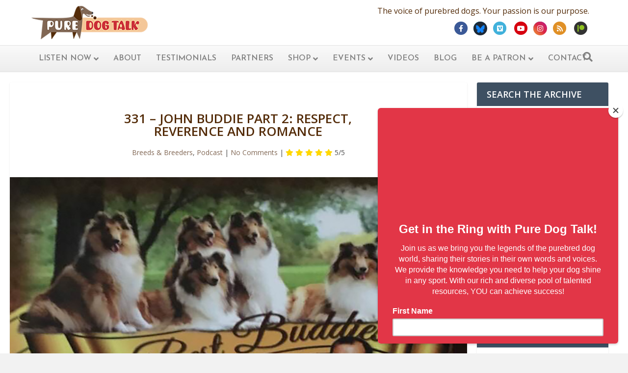

--- FILE ---
content_type: text/html; charset=UTF-8
request_url: https://puredogtalk.com/captivate-podcast/john-buddie-part-2-respect-reverence-and-romance-pure-dog-talk/
body_size: 36198
content:
<!DOCTYPE html>
<html lang="en-US">
<head>
<meta charset="UTF-8" />
<meta name='viewport' content='width=device-width, initial-scale=1.0' />
<meta http-equiv='X-UA-Compatible' content='IE=edge' />
<link rel="profile" href="https://gmpg.org/xfn/11" />
<meta name='robots' content='index, follow, max-image-preview:large, max-snippet:-1, max-video-preview:-1' />
<style>img:is([sizes="auto" i], [sizes^="auto," i]) { contain-intrinsic-size: 3000px 1500px }</style>
<!-- This site is optimized with the Yoast SEO plugin v26.6 - https://yoast.com/wordpress/plugins/seo/ -->
<title>John Buddie part 2: Respect, Reverence and Romance | Pure Dog Talk</title>
<meta name="description" content="John Buddie encourages newcomers to the sport to focus on the three &quot;Rs,&quot; Respect, Reverence and Romance, for their best success." />
<link rel="canonical" href="https://puredogtalk.com/captivate-podcast/john-buddie-part-2-respect-reverence-and-romance-pure-dog-talk/" />
<meta property="og:locale" content="en_US" />
<meta property="og:type" content="article" />
<meta property="og:title" content="John Buddie part 2: Respect, Reverence and Romance | Pure Dog Talk" />
<meta property="og:description" content="John Buddie encourages newcomers to the sport to focus on the three &quot;Rs,&quot; Respect, Reverence and Romance, for their best success." />
<meta property="og:url" content="https://puredogtalk.com/captivate-podcast/john-buddie-part-2-respect-reverence-and-romance-pure-dog-talk/" />
<meta property="og:site_name" content="Pure Dog Talk" />
<meta property="article:publisher" content="https://www.facebook.com/PureDogTalk/" />
<meta property="article:modified_time" content="2025-06-05T00:29:41+00:00" />
<meta property="og:image" content="https://puredogtalk.com/wp-content/uploads/2022/12/John-Buddie.jpg" />
<meta property="og:image:width" content="940" />
<meta property="og:image:height" content="788" />
<meta property="og:image:type" content="image/jpeg" />
<meta name="twitter:card" content="summary_large_image" />
<meta name="twitter:site" content="@puredogtalk" />
<meta name="twitter:label1" content="Est. reading time" />
<meta name="twitter:data1" content="2 minutes" />
<script type="application/ld+json" class="yoast-schema-graph">{"@context":"https://schema.org","@graph":[{"@type":"WebPage","@id":"https://puredogtalk.com/captivate-podcast/john-buddie-part-2-respect-reverence-and-romance-pure-dog-talk/","url":"https://puredogtalk.com/captivate-podcast/john-buddie-part-2-respect-reverence-and-romance-pure-dog-talk/","name":"John Buddie part 2: Respect, Reverence and Romance | Pure Dog Talk","isPartOf":{"@id":"https://puredogtalk.com/#website"},"primaryImageOfPage":{"@id":"https://puredogtalk.com/captivate-podcast/john-buddie-part-2-respect-reverence-and-romance-pure-dog-talk/#primaryimage"},"image":{"@id":"https://puredogtalk.com/captivate-podcast/john-buddie-part-2-respect-reverence-and-romance-pure-dog-talk/#primaryimage"},"thumbnailUrl":"https://puredogtalk.com/wp-content/uploads/2022/12/John-Buddie.jpg","datePublished":"2019-10-14T23:57:00+00:00","dateModified":"2025-06-05T00:29:41+00:00","description":"John Buddie encourages newcomers to the sport to focus on the three \"Rs,\" Respect, Reverence and Romance, for their best success.","breadcrumb":{"@id":"https://puredogtalk.com/captivate-podcast/john-buddie-part-2-respect-reverence-and-romance-pure-dog-talk/#breadcrumb"},"inLanguage":"en-US","potentialAction":[{"@type":"ReadAction","target":["https://puredogtalk.com/captivate-podcast/john-buddie-part-2-respect-reverence-and-romance-pure-dog-talk/"]}]},{"@type":"ImageObject","inLanguage":"en-US","@id":"https://puredogtalk.com/captivate-podcast/john-buddie-part-2-respect-reverence-and-romance-pure-dog-talk/#primaryimage","url":"https://puredogtalk.com/wp-content/uploads/2022/12/John-Buddie.jpg","contentUrl":"https://puredogtalk.com/wp-content/uploads/2022/12/John-Buddie.jpg","width":940,"height":788},{"@type":"BreadcrumbList","@id":"https://puredogtalk.com/captivate-podcast/john-buddie-part-2-respect-reverence-and-romance-pure-dog-talk/#breadcrumb","itemListElement":[{"@type":"ListItem","position":1,"name":"Home","item":"https://puredogtalk.com/"},{"@type":"ListItem","position":2,"name":"Captivate Podcasts","item":"https://puredogtalk.com/captivate-podcast/"},{"@type":"ListItem","position":3,"name":"331 – John Buddie part 2: Respect, Reverence and Romance"}]},{"@type":"WebSite","@id":"https://puredogtalk.com/#website","url":"https://puredogtalk.com/","name":"Pure Dog Talk","description":"THE Podcast on Purebred Dogs","publisher":{"@id":"https://puredogtalk.com/#organization"},"potentialAction":[{"@type":"SearchAction","target":{"@type":"EntryPoint","urlTemplate":"https://puredogtalk.com/?s={search_term_string}"},"query-input":{"@type":"PropertyValueSpecification","valueRequired":true,"valueName":"search_term_string"}}],"inLanguage":"en-US"},{"@type":"Organization","@id":"https://puredogtalk.com/#organization","name":"Pure Dog Talk","url":"https://puredogtalk.com/","logo":{"@type":"ImageObject","inLanguage":"en-US","@id":"https://puredogtalk.com/#/schema/logo/image/","url":"https://puredogtalk.com/wp-content/uploads/2021/12/pure_dog_talk-logo17-300x87-1.png","contentUrl":"https://puredogtalk.com/wp-content/uploads/2021/12/pure_dog_talk-logo17-300x87-1.png","width":300,"height":87,"caption":"Pure Dog Talk"},"image":{"@id":"https://puredogtalk.com/#/schema/logo/image/"},"sameAs":["https://www.facebook.com/PureDogTalk/","https://x.com/puredogtalk"]}]}</script>
<!-- / Yoast SEO plugin. -->
<link rel='dns-prefetch' href='//static.addtoany.com' />
<link rel='dns-prefetch' href='//maxcdn.bootstrapcdn.com' />
<link rel='dns-prefetch' href='//fonts.googleapis.com' />
<link href='https://fonts.gstatic.com' crossorigin rel='preconnect' />
<link rel="alternate" type="application/rss+xml" title="Pure Dog Talk &raquo; Feed" href="https://puredogtalk.com/feed/" />
<link rel="alternate" type="application/rss+xml" title="Pure Dog Talk &raquo; Comments Feed" href="https://puredogtalk.com/comments/feed/" />
<link rel="alternate" type="text/calendar" title="Pure Dog Talk &raquo; iCal Feed" href="https://puredogtalk.com/events/?ical=1" />
<link rel="alternate" type="application/rss+xml" title="Pure Dog Talk &raquo; 331 – John Buddie part 2: Respect, Reverence and Romance Comments Feed" href="https://puredogtalk.com/captivate-podcast/john-buddie-part-2-respect-reverence-and-romance-pure-dog-talk/feed/" />
<!-- <link rel='stylesheet' id='wp-block-library-css' href='https://puredogtalk.com/wp-includes/css/dist/block-library/style.min.css?ver=6.8.3' media='all' /> -->
<link rel="stylesheet" type="text/css" href="//puredogtalk.com/wp-content/cache/wpfc-minified/6nc61ux7/84lpx.css" media="all"/>
<style id='wp-block-library-theme-inline-css'>
.wp-block-audio :where(figcaption){color:#555;font-size:13px;text-align:center}.is-dark-theme .wp-block-audio :where(figcaption){color:#ffffffa6}.wp-block-audio{margin:0 0 1em}.wp-block-code{border:1px solid #ccc;border-radius:4px;font-family:Menlo,Consolas,monaco,monospace;padding:.8em 1em}.wp-block-embed :where(figcaption){color:#555;font-size:13px;text-align:center}.is-dark-theme .wp-block-embed :where(figcaption){color:#ffffffa6}.wp-block-embed{margin:0 0 1em}.blocks-gallery-caption{color:#555;font-size:13px;text-align:center}.is-dark-theme .blocks-gallery-caption{color:#ffffffa6}:root :where(.wp-block-image figcaption){color:#555;font-size:13px;text-align:center}.is-dark-theme :root :where(.wp-block-image figcaption){color:#ffffffa6}.wp-block-image{margin:0 0 1em}.wp-block-pullquote{border-bottom:4px solid;border-top:4px solid;color:currentColor;margin-bottom:1.75em}.wp-block-pullquote cite,.wp-block-pullquote footer,.wp-block-pullquote__citation{color:currentColor;font-size:.8125em;font-style:normal;text-transform:uppercase}.wp-block-quote{border-left:.25em solid;margin:0 0 1.75em;padding-left:1em}.wp-block-quote cite,.wp-block-quote footer{color:currentColor;font-size:.8125em;font-style:normal;position:relative}.wp-block-quote:where(.has-text-align-right){border-left:none;border-right:.25em solid;padding-left:0;padding-right:1em}.wp-block-quote:where(.has-text-align-center){border:none;padding-left:0}.wp-block-quote.is-large,.wp-block-quote.is-style-large,.wp-block-quote:where(.is-style-plain){border:none}.wp-block-search .wp-block-search__label{font-weight:700}.wp-block-search__button{border:1px solid #ccc;padding:.375em .625em}:where(.wp-block-group.has-background){padding:1.25em 2.375em}.wp-block-separator.has-css-opacity{opacity:.4}.wp-block-separator{border:none;border-bottom:2px solid;margin-left:auto;margin-right:auto}.wp-block-separator.has-alpha-channel-opacity{opacity:1}.wp-block-separator:not(.is-style-wide):not(.is-style-dots){width:100px}.wp-block-separator.has-background:not(.is-style-dots){border-bottom:none;height:1px}.wp-block-separator.has-background:not(.is-style-wide):not(.is-style-dots){height:2px}.wp-block-table{margin:0 0 1em}.wp-block-table td,.wp-block-table th{word-break:normal}.wp-block-table :where(figcaption){color:#555;font-size:13px;text-align:center}.is-dark-theme .wp-block-table :where(figcaption){color:#ffffffa6}.wp-block-video :where(figcaption){color:#555;font-size:13px;text-align:center}.is-dark-theme .wp-block-video :where(figcaption){color:#ffffffa6}.wp-block-video{margin:0 0 1em}:root :where(.wp-block-template-part.has-background){margin-bottom:0;margin-top:0;padding:1.25em 2.375em}
</style>
<style id='classic-theme-styles-inline-css'>
/*! This file is auto-generated */
.wp-block-button__link{color:#fff;background-color:#32373c;border-radius:9999px;box-shadow:none;text-decoration:none;padding:calc(.667em + 2px) calc(1.333em + 2px);font-size:1.125em}.wp-block-file__button{background:#32373c;color:#fff;text-decoration:none}
</style>
<style id='global-styles-inline-css'>
:root{--wp--preset--aspect-ratio--square: 1;--wp--preset--aspect-ratio--4-3: 4/3;--wp--preset--aspect-ratio--3-4: 3/4;--wp--preset--aspect-ratio--3-2: 3/2;--wp--preset--aspect-ratio--2-3: 2/3;--wp--preset--aspect-ratio--16-9: 16/9;--wp--preset--aspect-ratio--9-16: 9/16;--wp--preset--color--black: #000000;--wp--preset--color--cyan-bluish-gray: #abb8c3;--wp--preset--color--white: #ffffff;--wp--preset--color--pale-pink: #f78da7;--wp--preset--color--vivid-red: #cf2e2e;--wp--preset--color--luminous-vivid-orange: #ff6900;--wp--preset--color--luminous-vivid-amber: #fcb900;--wp--preset--color--light-green-cyan: #7bdcb5;--wp--preset--color--vivid-green-cyan: #00d084;--wp--preset--color--pale-cyan-blue: #8ed1fc;--wp--preset--color--vivid-cyan-blue: #0693e3;--wp--preset--color--vivid-purple: #9b51e0;--wp--preset--gradient--vivid-cyan-blue-to-vivid-purple: linear-gradient(135deg,rgba(6,147,227,1) 0%,rgb(155,81,224) 100%);--wp--preset--gradient--light-green-cyan-to-vivid-green-cyan: linear-gradient(135deg,rgb(122,220,180) 0%,rgb(0,208,130) 100%);--wp--preset--gradient--luminous-vivid-amber-to-luminous-vivid-orange: linear-gradient(135deg,rgba(252,185,0,1) 0%,rgba(255,105,0,1) 100%);--wp--preset--gradient--luminous-vivid-orange-to-vivid-red: linear-gradient(135deg,rgba(255,105,0,1) 0%,rgb(207,46,46) 100%);--wp--preset--gradient--very-light-gray-to-cyan-bluish-gray: linear-gradient(135deg,rgb(238,238,238) 0%,rgb(169,184,195) 100%);--wp--preset--gradient--cool-to-warm-spectrum: linear-gradient(135deg,rgb(74,234,220) 0%,rgb(151,120,209) 20%,rgb(207,42,186) 40%,rgb(238,44,130) 60%,rgb(251,105,98) 80%,rgb(254,248,76) 100%);--wp--preset--gradient--blush-light-purple: linear-gradient(135deg,rgb(255,206,236) 0%,rgb(152,150,240) 100%);--wp--preset--gradient--blush-bordeaux: linear-gradient(135deg,rgb(254,205,165) 0%,rgb(254,45,45) 50%,rgb(107,0,62) 100%);--wp--preset--gradient--luminous-dusk: linear-gradient(135deg,rgb(255,203,112) 0%,rgb(199,81,192) 50%,rgb(65,88,208) 100%);--wp--preset--gradient--pale-ocean: linear-gradient(135deg,rgb(255,245,203) 0%,rgb(182,227,212) 50%,rgb(51,167,181) 100%);--wp--preset--gradient--electric-grass: linear-gradient(135deg,rgb(202,248,128) 0%,rgb(113,206,126) 100%);--wp--preset--gradient--midnight: linear-gradient(135deg,rgb(2,3,129) 0%,rgb(40,116,252) 100%);--wp--preset--font-size--small: 13px;--wp--preset--font-size--medium: 20px;--wp--preset--font-size--large: 36px;--wp--preset--font-size--x-large: 42px;--wp--preset--spacing--20: 0.44rem;--wp--preset--spacing--30: 0.67rem;--wp--preset--spacing--40: 1rem;--wp--preset--spacing--50: 1.5rem;--wp--preset--spacing--60: 2.25rem;--wp--preset--spacing--70: 3.38rem;--wp--preset--spacing--80: 5.06rem;--wp--preset--shadow--natural: 6px 6px 9px rgba(0, 0, 0, 0.2);--wp--preset--shadow--deep: 12px 12px 50px rgba(0, 0, 0, 0.4);--wp--preset--shadow--sharp: 6px 6px 0px rgba(0, 0, 0, 0.2);--wp--preset--shadow--outlined: 6px 6px 0px -3px rgba(255, 255, 255, 1), 6px 6px rgba(0, 0, 0, 1);--wp--preset--shadow--crisp: 6px 6px 0px rgba(0, 0, 0, 1);}:where(.is-layout-flex){gap: 0.5em;}:where(.is-layout-grid){gap: 0.5em;}body .is-layout-flex{display: flex;}.is-layout-flex{flex-wrap: wrap;align-items: center;}.is-layout-flex > :is(*, div){margin: 0;}body .is-layout-grid{display: grid;}.is-layout-grid > :is(*, div){margin: 0;}:where(.wp-block-columns.is-layout-flex){gap: 2em;}:where(.wp-block-columns.is-layout-grid){gap: 2em;}:where(.wp-block-post-template.is-layout-flex){gap: 1.25em;}:where(.wp-block-post-template.is-layout-grid){gap: 1.25em;}.has-black-color{color: var(--wp--preset--color--black) !important;}.has-cyan-bluish-gray-color{color: var(--wp--preset--color--cyan-bluish-gray) !important;}.has-white-color{color: var(--wp--preset--color--white) !important;}.has-pale-pink-color{color: var(--wp--preset--color--pale-pink) !important;}.has-vivid-red-color{color: var(--wp--preset--color--vivid-red) !important;}.has-luminous-vivid-orange-color{color: var(--wp--preset--color--luminous-vivid-orange) !important;}.has-luminous-vivid-amber-color{color: var(--wp--preset--color--luminous-vivid-amber) !important;}.has-light-green-cyan-color{color: var(--wp--preset--color--light-green-cyan) !important;}.has-vivid-green-cyan-color{color: var(--wp--preset--color--vivid-green-cyan) !important;}.has-pale-cyan-blue-color{color: var(--wp--preset--color--pale-cyan-blue) !important;}.has-vivid-cyan-blue-color{color: var(--wp--preset--color--vivid-cyan-blue) !important;}.has-vivid-purple-color{color: var(--wp--preset--color--vivid-purple) !important;}.has-black-background-color{background-color: var(--wp--preset--color--black) !important;}.has-cyan-bluish-gray-background-color{background-color: var(--wp--preset--color--cyan-bluish-gray) !important;}.has-white-background-color{background-color: var(--wp--preset--color--white) !important;}.has-pale-pink-background-color{background-color: var(--wp--preset--color--pale-pink) !important;}.has-vivid-red-background-color{background-color: var(--wp--preset--color--vivid-red) !important;}.has-luminous-vivid-orange-background-color{background-color: var(--wp--preset--color--luminous-vivid-orange) !important;}.has-luminous-vivid-amber-background-color{background-color: var(--wp--preset--color--luminous-vivid-amber) !important;}.has-light-green-cyan-background-color{background-color: var(--wp--preset--color--light-green-cyan) !important;}.has-vivid-green-cyan-background-color{background-color: var(--wp--preset--color--vivid-green-cyan) !important;}.has-pale-cyan-blue-background-color{background-color: var(--wp--preset--color--pale-cyan-blue) !important;}.has-vivid-cyan-blue-background-color{background-color: var(--wp--preset--color--vivid-cyan-blue) !important;}.has-vivid-purple-background-color{background-color: var(--wp--preset--color--vivid-purple) !important;}.has-black-border-color{border-color: var(--wp--preset--color--black) !important;}.has-cyan-bluish-gray-border-color{border-color: var(--wp--preset--color--cyan-bluish-gray) !important;}.has-white-border-color{border-color: var(--wp--preset--color--white) !important;}.has-pale-pink-border-color{border-color: var(--wp--preset--color--pale-pink) !important;}.has-vivid-red-border-color{border-color: var(--wp--preset--color--vivid-red) !important;}.has-luminous-vivid-orange-border-color{border-color: var(--wp--preset--color--luminous-vivid-orange) !important;}.has-luminous-vivid-amber-border-color{border-color: var(--wp--preset--color--luminous-vivid-amber) !important;}.has-light-green-cyan-border-color{border-color: var(--wp--preset--color--light-green-cyan) !important;}.has-vivid-green-cyan-border-color{border-color: var(--wp--preset--color--vivid-green-cyan) !important;}.has-pale-cyan-blue-border-color{border-color: var(--wp--preset--color--pale-cyan-blue) !important;}.has-vivid-cyan-blue-border-color{border-color: var(--wp--preset--color--vivid-cyan-blue) !important;}.has-vivid-purple-border-color{border-color: var(--wp--preset--color--vivid-purple) !important;}.has-vivid-cyan-blue-to-vivid-purple-gradient-background{background: var(--wp--preset--gradient--vivid-cyan-blue-to-vivid-purple) !important;}.has-light-green-cyan-to-vivid-green-cyan-gradient-background{background: var(--wp--preset--gradient--light-green-cyan-to-vivid-green-cyan) !important;}.has-luminous-vivid-amber-to-luminous-vivid-orange-gradient-background{background: var(--wp--preset--gradient--luminous-vivid-amber-to-luminous-vivid-orange) !important;}.has-luminous-vivid-orange-to-vivid-red-gradient-background{background: var(--wp--preset--gradient--luminous-vivid-orange-to-vivid-red) !important;}.has-very-light-gray-to-cyan-bluish-gray-gradient-background{background: var(--wp--preset--gradient--very-light-gray-to-cyan-bluish-gray) !important;}.has-cool-to-warm-spectrum-gradient-background{background: var(--wp--preset--gradient--cool-to-warm-spectrum) !important;}.has-blush-light-purple-gradient-background{background: var(--wp--preset--gradient--blush-light-purple) !important;}.has-blush-bordeaux-gradient-background{background: var(--wp--preset--gradient--blush-bordeaux) !important;}.has-luminous-dusk-gradient-background{background: var(--wp--preset--gradient--luminous-dusk) !important;}.has-pale-ocean-gradient-background{background: var(--wp--preset--gradient--pale-ocean) !important;}.has-electric-grass-gradient-background{background: var(--wp--preset--gradient--electric-grass) !important;}.has-midnight-gradient-background{background: var(--wp--preset--gradient--midnight) !important;}.has-small-font-size{font-size: var(--wp--preset--font-size--small) !important;}.has-medium-font-size{font-size: var(--wp--preset--font-size--medium) !important;}.has-large-font-size{font-size: var(--wp--preset--font-size--large) !important;}.has-x-large-font-size{font-size: var(--wp--preset--font-size--x-large) !important;}
:where(.wp-block-post-template.is-layout-flex){gap: 1.25em;}:where(.wp-block-post-template.is-layout-grid){gap: 1.25em;}
:where(.wp-block-columns.is-layout-flex){gap: 2em;}:where(.wp-block-columns.is-layout-grid){gap: 2em;}
:root :where(.wp-block-pullquote){font-size: 1.5em;line-height: 1.6;}
</style>
<!-- <link rel='stylesheet' id='cfmsync-front-style-css' href='https://puredogtalk.com/wp-content/plugins/captivatesync-trade/captivate-sync-assets/css/dist/front-min.css?ver=6.8.3' media='all' /> -->
<!-- <link rel='stylesheet' id='cfmsync-shortcode-css' href='https://puredogtalk.com/wp-content/plugins/captivatesync-trade/captivate-sync-assets/css/dist/shortcode-min.css?ver=3.3.1' media='all' /> -->
<!-- <link rel='stylesheet' id='pw-itunes-reviews-css' href='https://puredogtalk.com/wp-content/plugins/pw-itunes-reviews/public/css/pw-itunes-reviews-public.css?ver=1.0.1' media='all' /> -->
<link rel="stylesheet" type="text/css" href="//puredogtalk.com/wp-content/cache/wpfc-minified/quu7vgkr/84lq4.css" media="all"/>
<link rel='stylesheet' id='pw-itunes-reviews-fa-css' href='https://maxcdn.bootstrapcdn.com/font-awesome/4.6.2/css/font-awesome.min.css?ver=1.0.1' media='all' />
<!-- <link rel='stylesheet' id='related-posts-by-taxonomy-css' href='https://puredogtalk.com/wp-content/plugins/related-posts-by-taxonomy/includes/assets/css/styles.css?ver=6.8.3' media='all' /> -->
<!-- <link rel='stylesheet' id='woocommerce-layout-css' href='https://puredogtalk.com/wp-content/plugins/woocommerce/assets/css/woocommerce-layout.css?ver=10.4.3' media='all' /> -->
<link rel="stylesheet" type="text/css" href="//puredogtalk.com/wp-content/cache/wpfc-minified/a0kgcy/84lpx.css" media="all"/>
<!-- <link rel='stylesheet' id='woocommerce-smallscreen-css' href='https://puredogtalk.com/wp-content/plugins/woocommerce/assets/css/woocommerce-smallscreen.css?ver=10.4.3' media='only screen and (max-width: 767px)' /> -->
<link rel="stylesheet" type="text/css" href="//puredogtalk.com/wp-content/cache/wpfc-minified/q15wvhu/84lpx.css" media="only screen and (max-width: 767px)"/>
<!-- <link rel='stylesheet' id='woocommerce-general-css' href='https://puredogtalk.com/wp-content/plugins/woocommerce/assets/css/woocommerce.css?ver=10.4.3' media='all' /> -->
<link rel="stylesheet" type="text/css" href="//puredogtalk.com/wp-content/cache/wpfc-minified/2okfdrpq/84lpx.css" media="all"/>
<style id='woocommerce-inline-inline-css'>
.woocommerce form .form-row .required { visibility: visible; }
</style>
<!-- <link rel='stylesheet' id='font-awesome-5-css' href='https://puredogtalk.com/wp-content/plugins/bb-plugin/fonts/fontawesome/5.15.4/css/all.min.css?ver=2.5.4.1' media='all' /> -->
<!-- <link rel='stylesheet' id='font-awesome-css' href='https://puredogtalk.com/wp-content/plugins/bb-plugin/fonts/fontawesome/5.15.4/css/v4-shims.min.css?ver=2.5.4.1' media='all' /> -->
<!-- <link rel='stylesheet' id='fl-builder-layout-bundle-889bd60047443f0f2200d885cb9120df-css' href='https://puredogtalk.com/wp-content/uploads/bb-plugin/cache/889bd60047443f0f2200d885cb9120df-layout-bundle.css?ver=2.5.4.1-1.4.0.2' media='all' /> -->
<!-- <link rel='stylesheet' id='wc-gateway-ppec-frontend-css' href='https://puredogtalk.com/wp-content/plugins/woocommerce-gateway-paypal-express-checkout/assets/css/wc-gateway-ppec-frontend.css?ver=2.1.3' media='all' /> -->
<!-- <link rel='stylesheet' id='mr-frontend-style-css' href='https://puredogtalk.com/wp-content/plugins/multi-rating/assets/css/frontend.css?ver=6.8.3' media='all' /> -->
<link rel="stylesheet" type="text/css" href="//puredogtalk.com/wp-content/cache/wpfc-minified/f5b5oag6/84lq4.css" media="all"/>
<style id='mr-frontend-style-inline-css'>
.mr-star-hover {
color: #ffba00 !important;
}
.mr-star-full, .mr-star-half, .mr-star-empty {
color: #ffd700;
}
.mr-error {
color: #EC6464;
}
</style>
<!-- <link rel='stylesheet' id='simple-social-icons-font-css' href='https://puredogtalk.com/wp-content/plugins/simple-social-icons/css/style.css?ver=3.0.2' media='all' /> -->
<!-- <link rel='stylesheet' id='addtoany-css' href='https://puredogtalk.com/wp-content/plugins/add-to-any/addtoany.min.css?ver=1.16' media='all' /> -->
<link rel="stylesheet" type="text/css" href="//puredogtalk.com/wp-content/cache/wpfc-minified/8n7xqjhd/84lq4.css" media="all"/>
<style id='addtoany-inline-css'>
.addtoany_content_bottom .addtoany_header {
float: left;
margin: 5px 20px 5px 0;
}
</style>
<!-- <link rel='stylesheet' id='jquery-magnificpopup-css' href='https://puredogtalk.com/wp-content/plugins/bb-plugin/css/jquery.magnificpopup.min.css?ver=2.5.4.1' media='all' /> -->
<!-- <link rel='stylesheet' id='bootstrap-css' href='https://puredogtalk.com/wp-content/themes/bb-theme/css/bootstrap.min.css?ver=1.7.9' media='all' /> -->
<!-- <link rel='stylesheet' id='fl-automator-skin-css' href='https://puredogtalk.com/wp-content/uploads/bb-theme/skin-69744f6f20b07.css?ver=1.7.9' media='all' /> -->
<link rel="stylesheet" type="text/css" href="//puredogtalk.com/wp-content/cache/wpfc-minified/mlbtizfr/84lpx.css" media="all"/>
<link rel='stylesheet' id='fl-builder-google-fonts-e7a5f2db66e9d6a162285b05be7be79f-css' href='//fonts.googleapis.com/css?family=Open+Sans%3A300%2C400%2C700%2C600%7CJosefin+Sans%3A600&#038;ver=6.8.3' media='all' />
<script id="addtoany-core-js-before">
window.a2a_config=window.a2a_config||{};a2a_config.callbacks=[];a2a_config.overlays=[];a2a_config.templates={};
</script>
<script defer src="https://static.addtoany.com/menu/page.js" id="addtoany-core-js"></script>
<script src='//puredogtalk.com/wp-content/cache/wpfc-minified/qm4xo0nh/84lpx.js' type="text/javascript"></script>
<!-- <script src="https://puredogtalk.com/wp-includes/js/jquery/jquery.min.js?ver=3.7.1" id="jquery-core-js"></script> -->
<!-- <script src="https://puredogtalk.com/wp-includes/js/jquery/jquery-migrate.min.js?ver=3.4.1" id="jquery-migrate-js"></script> -->
<!-- <script defer src="https://puredogtalk.com/wp-content/plugins/add-to-any/addtoany.min.js?ver=1.1" id="addtoany-jquery-js"></script> -->
<!-- <script src="https://puredogtalk.com/wp-content/plugins/pw-itunes-reviews/public/js/pw-itunes-reviews-public.js?ver=1.0.1" id="pw-itunes-reviews-js"></script> -->
<!-- <script src="https://puredogtalk.com/wp-content/plugins/woocommerce/assets/js/jquery-blockui/jquery.blockUI.min.js?ver=2.7.0-wc.10.4.3" id="wc-jquery-blockui-js" defer data-wp-strategy="defer"></script> -->
<script id="wc-add-to-cart-js-extra">
var wc_add_to_cart_params = {"ajax_url":"\/wp-admin\/admin-ajax.php","wc_ajax_url":"\/?wc-ajax=%%endpoint%%","i18n_view_cart":"View cart","cart_url":"https:\/\/puredogtalk.com\/cart\/","is_cart":"","cart_redirect_after_add":"yes"};
</script>
<script src='//puredogtalk.com/wp-content/cache/wpfc-minified/e48h15q2/84lpx.js' type="text/javascript"></script>
<!-- <script src="https://puredogtalk.com/wp-content/plugins/woocommerce/assets/js/frontend/add-to-cart.min.js?ver=10.4.3" id="wc-add-to-cart-js" defer data-wp-strategy="defer"></script> -->
<!-- <script src="https://puredogtalk.com/wp-content/plugins/woocommerce/assets/js/js-cookie/js.cookie.min.js?ver=2.1.4-wc.10.4.3" id="wc-js-cookie-js" defer data-wp-strategy="defer"></script> -->
<script id="woocommerce-js-extra">
var woocommerce_params = {"ajax_url":"\/wp-admin\/admin-ajax.php","wc_ajax_url":"\/?wc-ajax=%%endpoint%%","i18n_password_show":"Show password","i18n_password_hide":"Hide password"};
</script>
<script src='//puredogtalk.com/wp-content/cache/wpfc-minified/g59nrmv/84lpx.js' type="text/javascript"></script>
<!-- <script src="https://puredogtalk.com/wp-content/plugins/woocommerce/assets/js/frontend/woocommerce.min.js?ver=10.4.3" id="woocommerce-js" defer data-wp-strategy="defer"></script> -->
<!-- <script src="https://puredogtalk.com/wp-includes/js/imagesloaded.min.js?ver=6.8.3" id="imagesloaded-js"></script> -->
<link rel="https://api.w.org/" href="https://puredogtalk.com/wp-json/" /><link rel="alternate" title="JSON" type="application/json" href="https://puredogtalk.com/wp-json/wp/v2/captivate_podcast/6875" /><link rel="EditURI" type="application/rsd+xml" title="RSD" href="https://puredogtalk.com/xmlrpc.php?rsd" />
<meta name="generator" content="WordPress 6.8.3" />
<meta name="generator" content="WooCommerce 10.4.3" />
<link rel='shortlink' href='https://puredogtalk.com/?p=6875' />
<link rel="alternate" title="oEmbed (JSON)" type="application/json+oembed" href="https://puredogtalk.com/wp-json/oembed/1.0/embed?url=https%3A%2F%2Fpuredogtalk.com%2Fcaptivate-podcast%2Fjohn-buddie-part-2-respect-reverence-and-romance-pure-dog-talk%2F" />
<link rel="alternate" title="oEmbed (XML)" type="text/xml+oembed" href="https://puredogtalk.com/wp-json/oembed/1.0/embed?url=https%3A%2F%2Fpuredogtalk.com%2Fcaptivate-podcast%2Fjohn-buddie-part-2-respect-reverence-and-romance-pure-dog-talk%2F&#038;format=xml" />
<meta name="et-api-version" content="v1"><meta name="et-api-origin" content="https://puredogtalk.com"><link rel="https://theeventscalendar.com/" href="https://puredogtalk.com/wp-json/tribe/tickets/v1/" /><meta name="tec-api-version" content="v1"><meta name="tec-api-origin" content="https://puredogtalk.com"><link rel="alternate" href="https://puredogtalk.com/wp-json/tribe/events/v1/" /><link rel="pingback" href="https://puredogtalk.com/xmlrpc.php">
<noscript><style>.woocommerce-product-gallery{ opacity: 1 !important; }</style></noscript>
<meta property="twitter:card" content="player" />
<meta property="twitter:player" content="https://player.captivate.fm/episode/45983391-fdc6-488d-8547-7820a4891c9c/twitter/">
<meta name="twitter:player:width" content="540">
<meta name="twitter:player:height" content="177">
<meta property="twitter:title" content="331 – John Buddie part 2: Respect, Reverence and Romance">
<meta property="twitter:description" content="John Buddie part 2: Respect, Reverence and Romance Master Breeder, John Buddie, Tartanside Collies, talks about the three “Rs”: Respect ...">
<meta property="twitter:site" content="@CaptivateAudio">
<meta property="twitter:image" content="https://puredogtalk.com/wp-content/uploads/2022/12/John-Buddie.jpg" />
<meta property="og:title" content="331 – John Buddie part 2: Respect, Reverence and Romance">
<meta property="og:description" content="John Buddie part 2: Respect, Reverence and Romance Master Breeder, John Buddie, Tartanside Collies, talks about the three “Rs”: Respect of the indiv...">
<meta property="description" content="John Buddie part 2: Respect, Reverence and Romance Master Breeder, John Buddie, Tartanside Collies, talks about the three “Rs”: Respect of the indiv...">
<meta property="og:image" content="https://puredogtalk.com/wp-content/uploads/2022/12/John-Buddie.jpg" />
<meta property="og:audio" content="https://podcasts.captivate.fm/media/16948e94-78c4-44c0-b261-f3706cd844a4/john-buddie-part-2.mp3" />
<meta property="og:audio:type" content="audio/mpeg">
<link rel="icon" href="https://puredogtalk.com/wp-content/uploads/2016/12/favicon3.gif" sizes="32x32" />
<link rel="icon" href="https://puredogtalk.com/wp-content/uploads/2016/12/favicon3.gif" sizes="192x192" />
<link rel="apple-touch-icon" href="https://puredogtalk.com/wp-content/uploads/2016/12/favicon3.gif" />
<meta name="msapplication-TileImage" content="https://puredogtalk.com/wp-content/uploads/2016/12/favicon3.gif" />
<style id="wp-custom-css">
.fl-social-icons .icon-wordpress .fa-circle {
color: #333333 !important;
}
.fl-social-icons .fa-wordpress:before {
content: "\f3d9";
color: #8fc31f;
}
/*.fl-social-icons .fa-twitter {
background: #000;
border-radius: 50%;
}
.fl-social-icons .fa-twitter:before {
content: "X";
color: #fff;
font-weight: 900;
}*/
.fl-social-icons .fa-twitter {
background: rgb(30, 41, 54);
border-radius: 50%;
}
.fl-social-icons .fa-twitter:before {
width: 28px;
height: 28px;
display: block;
content: "";
color: #fff;
font-weight: 900;
background-image: url(https://puredogtalk.com/wp-content/uploads/2024/12/bluesky.png);
background-size: 18px;
background-repeat: no-repeat;
background-position: center 7px;
}
.fl-social-icons .fa-instagram {
background: #f09433;
background: -moz-linear-gradient(45deg, #f09433 0%, #e6683c 25%, #dc2743 50%, #cc2366 75%, #bc1888 100%);
background: -webkit-linear-gradient(45deg, #f09433 0%, #e6683c 25%, #dc2743 50%, #cc2366 75%, #bc1888 100%);
background: linear-gradient(45deg, #f09433 0%, #e6683c 25%, #dc2743 50%, #cc2366 75%, #bc1888 100%);
filter: progid:DXImageTransform.Microsoft.gradient( startColorstr='#f09433', endColorstr='#bc1888',GradientType=1 );
border-radius: 50%;
}
.fl-social-icons .icon-instagram,
.fl-social-icons .icon-twitter {
width: 2em;
}
.products .product-category .count {
display: none;
}
.woocommerce ul.products li.product a img,
.wpcu-product .wpcu-product__img img {
height: 300px;
object-fit: cover;
}
.woocommerce .related ul.products li.product a img {
height: 200px;
}
body.page-id-933 .fl-post-slider-feed-content > div,
body.page-id-933 .fl-post-excerpt > div,
body.home .fl-post-excerpt > div{
display: none;
}
body.fl-shrink .fl-page {
padding-top: 128px !important;
}
.fl-page-nav-right .fl-page-nav-wrap .navbar-nav li > a {
color: rgba(255,255,255,.6);
}
.fl-page-header .fl-page-nav-wrap .fl-page-nav ul.sub-menu {
background: #252525;
}
.fl-page-header .fl-page-nav-wrap .fl-page-nav ul.sub-menu li a {
font-size: 90%;
}
.pwft-archive .fl-content,
.pwft-single .fl-content {
border-radius: 3px;
-moz-border-radius: 3px;
-webkit-border-radius: 3px;
box-shadow: 0 1px 3px rgba(0,0,0,.1);
overflow: hidden;
border-top: 6px solid #cd353a;
background-color: #fff;
padding: 40px;
}
.pw-bordered-row > .fl-row-content-wrap,
.pw-bordered-column > .fl-col-content {
border-radius: 3px;
-moz-border-radius: 3px;
-webkit-border-radius: 3px;
box-shadow: 0 1px 3px rgba(0,0,0,.1);
overflow: hidden;
}
@media only screen and (min-width : 768px) {
.fl-content-left {
padding-right: 0;
}
.fl-sidebar.fl-sidebar-right {
padding-left: 15px;
}
}
.fl-content-left,
.fl-page-footer-widgets,
.fl-archive .fl-post {
border: none;
}
.fl-widget {
background: #FFF;
border-radius: 3px;
-moz-border-radius: 3px;
-webkit-border-radius: 3px;
box-shadow: 0 1px 3px rgba(0,0,0,.1);
padding: 20px;
position: relative;
overflow: hidden;
margin-bottom: 24px;
}
.fl-widget .fl-widget-title {
margin: -20px -20px 20px;
background: #3E5062;
padding: 15px 20px;
color: #FFF;
}
.fl-page-content button,
.fl-page-content input[type=button],
.fl-page-content input[type=submit] {
padding-top: 15px;
padding-right: 20px;
padding-bottom: 15px;
padding-left: 20px;
background-color: #e23647;
!important;
border: 1px solid #b52b27 !important;
color: #fff;
transition: .3s ease;
}
.fl-page-content button:hover,
.fl-page-content input[type=button]:hover,
.fl-page-content input[type=submit]:hover {
background: #b52b27 !important; 
}
body.category-news-reviews .fl-post-title a {
color: #8d6fcf;
}
body.category-health-genetics .fl-post-title a {
color: #e6543d;
}
body.category-legislation-breeders-rights .fl-post-title a {
color: #dc51a0;
}
body.category-people-places .fl-post-title a {
color: #8bd623;
}
body.category-sports-training .fl-post-title a {
color: #cd353a;
}
.pw_gf_form_flat input,
.pw_gf_form_flat textarea,
.pw_gf_form_flat select {
border-radius: 0;
-moz-border-radius: 0;
-webkit-border-radius: 0;
background: #fff;
color: #CD353A;
font-size: 14px;
padding: 16px !important;
height: auto;
font-weight: 700;
border: 0;
}
.pw_gf_form_flat .gform_footer:after {
clear: both;
content: "";
display: table;
}
.pw_gf_form_flat input[type=submit] {
float: right;
}
.pw-gf-form-gray .pw_gf_form_flat input,
.pw-gf-form-gray .pw_gf_form_flat textarea,
.pw-gf-form-gray .pw_gf_form_flat select {
background: #eee !important;
color: #999 !important;
border: 0 !important;
}
.pw-gf-form-gray .pw_gf_form_flat input[type=submit]:hover {
background: rgba(0,0,0,.2) !important;
color: rgba(0,0,0,.75) !important;
}
.pw_gf_hidden_label .gfield_label {
display: none !important;
}
.pw-home-featured-episode .fl-post-feed-post {
margin: 0;
padding: 0;
border: 0;
position: relative;
}
.pw-home-featured-episode .fl-post-feed-header {
position: absolute;
bottom: 0;
margin: 0;
background: rgba(0,0,0,.6);
width: 100%;
padding: 20px;
}
.pw-home-featured-episode .fl-post-feed-title {
color: #fff;
font-size: 18px;
text-transform: uppercase;
margin: 0;
}
.pw-home-featured-episode .fl-post-feed-title a {
color: #fff;
}
.pw-home-3column .fl-post-grid {
background: #fff;
}
.pw-home-3column .fl-col .fl-col-content {
border-radius: 3px;
-moz-border-radius: 3px;
-webkit-border-radius: 3px;
box-shadow: 0 1px 3px rgba(0,0,0,.1);
}
.pw-home-3column .pw-3column-featured .fl-post-grid-post {
border: 0;
}
.pw-home-3column .pw-grid-img-left .fl-post-grid-post {
border-left: 0;
border-right: 0;
border-bottom: 0;
padding: 20px 20px 0;
}
.pw-home-3column .pw-grid-img-left .fl-post-grid-image,
.pw-home-3column .pw-grid-img-left .fl-post-image {
float: left;
width: 50px;
margin-right: 10px;
}
.pw-home-3column .pw-grid-img-left .fl-post-grid-text,
.pw-home-3column .pw-grid-img-left .fl-post-text {
padding: 0;
}
.pw-home-3column .pw-grid-img-left .fl-post-grid-title,
.pw-home-3column .pw-grid-img-left .fl-post-title {
font-size: 14px;
line-height: 18px;
}
.pw-home-3column .pw-grid-img-left .fl-post-meta,
.pw-home-3column .pw-grid-img-left .fl-post-meta a {
color: rgba(0,0,0,.5) !important;
font-size: 12px;
}
.pw-podcast-feed-list .fl-post-feed-post {
border-color: #cd353a;
margin-bottom: 20px;
padding-bottom: 0;
}
.pw-podcast-feed-list .fl-post-feed-title {
font-size: 18px;
font-weight: 700;
text-transform: uppercase;
}
.pw-podcast-carousel .fl-post-carousel {
padding: 0;
}
.pw-podcast-carousel .fl-post-carousel-post {
border: 0;
}
.pw-podcast-carousel .fl-post-carousel-title {
font-size: 14px !important;
line-height: 20px !important;
overflow: hidden;
display: -webkit-box;
-webkit-line-clamp: 2;
-webkit-box-orient: vertical;
}
.pw-podcast-carousel .fl-post-carousel-navigation {
top: 32%;
}
.pw-podcast-carousel .carousel-prev,
.pw-podcast-carousel .carousel-next {
transition: all .2s ease-in-out;
opacity: 0;
}
.pw-podcast-carousel .fl-post-carousel:hover .carousel-prev,
.pw-podcast-carousel .fl-post-carousel:hover .carousel-next {
opacity: 0.8;
}
.pw-podcast-carousel .fl-post-carousel-svg-container {
background: #fff;
padding: 6px;
width: 28px;
height: 28px;
}
.pw-podcast-carousel .fl-post-carousel-svg-container svg {
top: 6px;
left: 6px;
}
.pw-podcast-carousel .fl-post-carousel-image,
.pw-custom-gallery .fl-photo a {
position: relative;
}
.pw-custom-gallery .fl-photo a {
display: block;
}
.pw-podcast-carousel .fl-post-carousel-image:before,
.pw-custom-gallery .fl-photo a:before {
background-image: url(https://puredogtalk.com/wp-content/uploads/2018/05/plus-circle-icon.png);
background-repeat: no-repeat;
background-position: center;
background-color: rgba(0,0,0,.3);
content: "";
position: absolute;
left: 0;
right: 0;
top: 0;
bottom: 0;
transition: .3s ease;
z-index: 3;
opacity: 0;
}
.pw-podcast-carousel .fl-post-carousel-post:hover .fl-post-carousel-image:before,
.pw-custom-gallery .fl-photo a:hover:before {
opacity: 1;
}
.pw-podcast-carousel .fl-post-carousel-more {
position: absolute;
width: 100%;
height: 100%;
top: 0;
left: 0;
right: 0;
cursor: pointer;
bottom: 0;
z-index: 4;
}
.pw-podcast-slider .fl-post-slider-content {
text-align: center;
}
.pw-podcast-slider .fl-post-slider-title {
text-transform: uppercase;
}
.pw-podcast-slider .fl-post-slider-feed-meta {
display: none;
}
.pw-podcast-slider .fl-post-slider-feed-content {
font-size: 18px;
}
.pw-podcast-slider .fl-post-slider-feed-more {
font-size: 20px;
font-weight: 500;
padding: .3em 1em;
background-color: transparent;
background-repeat: no-repeat;
border: 2px solid;
border-radius: 3px;
transition: all .2s;
margin: 20px 0;
display: inline-block;
}
.pw-podcast-slider .fl-post-slider-feed-more:hover {
background-color: rgba(255,255,255,.2);
border: 2px solid transparent;
text-decoration: none;
}
.pw-podcast-slider .bx-controls {
bottom: 50px;
}
.pw-podcast-slider .bx-pager.bx-default-pager a {
background-color: rgba(255,255,255,.5);
width: 8px;
height: 8px;
margin: 0 8px;
}
.pw-podcast-slider .bx-pager.bx-default-pager a.active,
.pw-podcast-slider .bx-pager.bx-default-pager a:focus,
.pw-podcast-slider .bx-pager.bx-default-pager a:hover {
background: #fff;
}
.pw-related-posts .fl-widget {
padding: 0;
margin: 0;
border: 0;
box-shadow: none;
}
.pw-related-posts .gallery .gallery-item {
margin: 1%;
width: 23% !important;
}
.player_container .spp_player_textabove {
display: none;
}
.pw-shadow-img img {
box-shadow: 0px 2px 18px 0px rgba(0,0,0,0.3);
}
.pw-heading-uppercase .fl-heading {
text-transform: uppercase;
}
.pw-full-width-img .fl-photo-content,
.pw-full-width-img img {
width: 100%;
}
@media only screen and (min-width : 768px) {
.pw-2col-box-left > .fl-col-content {
border-right: 0 !important;
margin-right: 0;
}
.pw-2col-box-right > .fl-col-content {
border-left: 0 !important;
margin-left: 0;
}
}
@media only screen and (max-width : 767px) {
.pw-2col-box-left > .fl-col-content {
border-bottom: 0 !important;
}
.pw-2col-box-right > .fl-col-content {
border-top: 0 !important;
}
}
.rating-form.mr-shortcode,
.rating-form.mr-shortcode form {
margin: 0;
}
.rating-form.mr-shortcode .rating-item {
display: inline-block;
margin: 2px 10px 0 0;
}
.rating-form.mr-shortcode .rating-item .description {
display: none !important;
}
.rating-form.mr-shortcode .mr-star-rating-select i {
font-size: 24px;
}
.rating-form.mr-shortcode .save-rating {
margin-top: -8px;
}
.rating-form.mr-shortcode .message.success {
margin: 0;
padding-top: 5px;
}
.pw-footer-links {
list-style: none;
margin: 0;
padding: 0;
}
.pw-footer-links li {
display: inline-block;
margin: 0 5px;
}
/*
CSS Migrated from BB theme:
*/
/*h1,
h2,
h3,
h4,
h5,
h6 {
font-family: 'Trirong', serif;
font-weight: bold;
}*/
.fl-page-bar .fl-social-icons a {
font-size: 36px;
margin: 0px 4px;
}
.fl-page-footer .fl-page-footer-row {
font-size: 14px;
}
/*.fl-widget {
margin: 0;
}
.fl-widget .simple-social-icons ul li {
margin: 6px !important;
}
.fl-widget .simple-social-icons ul li a {
color: #fffefb !important;
background-color: #be1e2d !important;
}
.fl-widget .simple-social-icons ul li a:hover {
background-color: #6d5443 !important;
}*/
.fl-page-nav .navbar-nav > li > a {
border: none;
}
.fl-page-nav-search form input.fl-search-input {
background-color: #ffffff !important;
border-color: #6d5443 !important;
}
.fl-page-nav-search form input.fl-search-input:focus {
background-color: #ffffff !important;
border-color: #6d5443 !important;
}
.fl-subscribe-form input,
.gform_body input,
.fl-subscribe-form textarea,
.gform_body textarea {
background-color: #ffffff;
border-color: #6d5443;
}
.fl-subscribe-form input:focus,
.gform_body input:focus,
.fl-subscribe-form textarea:focus,
.gform_body textarea:focus {
background-color: #ffffff;
border-color: #6d5443;
}
.player_container .sppbuttons a {
background-color: #be1e2d !important;
}
.player_container .sppbuttons a:hover {
background-color: #6d5443 !important;
}
body .fl-post-grid-text a{
word-wrap: break-word;
}
.fl-archive-nav .fl-archive-nav-prev a,
.fl-archive-nav .fl-archive-nav-next a {
font-size: 2em;
}
.tribe-filter-bar button {
color: #b52b27 !important;
}
.tribe-filter-bar button:hover {
color: #fff !important;
}
@media (min-width: 992px) {
.fl-page-nav-right .fl-page-header-row .fl-page-header-logo-col {
width: 20%;
}
.fl-page-nav-right .fl-page-header-row .fl-page-nav-col {
width: 80%;
}
}
@media (max-width: 767px) {
#fl-main-content .wp-caption,
#fl-main-content p img {
width: 100% !important;
}
}
entry .entry-content .event-tickets .tribe-tickets__tickets-item-quantity-add, .entry .entry-content .event-tickets .tribe-tickets__tickets-item-quantity-remove, .event-tickets .tribe-tickets__tickets-item-quantity-add, .event-tickets .tribe-tickets__tickets-item-quantity-remove {
align-self: center;
background-color: #e23647;}
.fl-page-header-primary .fl-page-nav .pw-mobile-search {
display: none;
margin-bottom: 20px;
}
@media only screen and (max-width : 767px) {
.fl-page-header-primary .fl-page-nav .pw-mobile-search {
display: block;
}
}
.gform_wrapper.gravity-theme .ginput_total {
color: #fff !important; /* White color */
}
.gform_wrapper.gravity-theme #gform_14 .ginput_total {
color: #fff !important;
}
</style>
<script id="fl-theme-custom-js">var $ = jQuery.noConflict();
$( document ).ready( function() {
$('.fl-page-header-primary .fl-page-nav').append('<form class="pw-mobile-search" method="get" role="search" action="https://puredogtalk.com/" title="Type and press Enter to search."><input type="text" class="fl-search-input form-control" name="s" placeholder="Search" value=""></form>');
});</script>
<link href="https://fonts.googleapis.com/css?family=Open+Sans|Trirong" rel="stylesheet">
<!-- Facebook Pixel Code -->
<script>
!function(f,b,e,v,n,t,s){if(f.fbq)return;n=f.fbq=function(){n.callMethod?
n.callMethod.apply(n,arguments):n.queue.push(arguments)};if(!f._fbq)f._fbq=n;
n.push=n;n.loaded=!0;n.version='2.0';n.queue=[];t=b.createElement(e);t.async=!0;
t.src=v;s=b.getElementsByTagName(e)[0];s.parentNode.insertBefore(t,s)}(window,
document,'script','https://connect.facebook.net/en_US/fbevents.js');
fbq('init', '962714143865421'); // Insert your pixel ID here.
fbq('track', 'PageView');
</script>
<noscript><img height="1" width="1" style="display:none"
src="https://www.facebook.com/tr?id=962714143865421&ev=PageView&noscript=1"
/></noscript>
<!-- DO NOT MODIFY -->
<!-- End Facebook Pixel Code -->
<!-- Global site tag (gtag.js) - Google Analytics -->
<script async src="https://www.googletagmanager.com/gtag/js?id=UA-160967943-1"></script>
<script>
window.dataLayer = window.dataLayer || [];
function gtag(){dataLayer.push(arguments);}
gtag('js', new Date());
gtag('config', 'UA-160967943-1');
</script>
<!-- <link rel="stylesheet" href="https://puredogtalk.com/wp-content/themes/pw-foundation/style.css" /> -->
<link rel="stylesheet" type="text/css" href="//puredogtalk.com/wp-content/cache/wpfc-minified/1cxl9bay/84lpx.css" media="all"/>
<style type="text/css">
.fl-page-header-logo span.fl-logo-text { color:#0a0a0a; }.fl-page-header-logo span.fl-logo-text p { color:#0a0a0a; }.fl-page-header-logo span.fl-logo-text a { color:#0a0a0a; }.fl-page-header-logo span.fl-logo-text strong { color:#0a0a0a; }.fl-page-header-logo span.fl-logo-text span { color:#0a0a0a; }.fl-page-header-logo span.fl-logo-text em { color:#0a0a0a; }</style> </head>
<body class="wp-singular captivate_podcast-template-default single single-captivate_podcast postid-6875 wp-theme-bb-theme wp-child-theme-pw-foundation theme-bb-theme woocommerce-no-js tribe-no-js fl-theme-builder-singular fl-theme-builder-singular-podcast-single fl-framework-bootstrap fl-preset-modern fl-full-width fl-shrink fl-scroll-to-top fl-search-active fl-submenu-indicator tribe-theme-bb-theme" itemscope="itemscope" itemtype="https://schema.org/WebPage">
<script id="mcjs">!function(c,h,i,m,p){m=c.createElement(h),p=c.getElementsByTagName(h)[0],m.async=1,m.src=i,p.parentNode.insertBefore(m,p)}(document,"script","https://chimpstatic.com/mcjs-connected/js/users/18e80a36e04fed82e9fc870aa/f03373ef4476ead6030d9dedc.js");</script><a aria-label="Skip to content" class="fl-screen-reader-text" href="#fl-main-content">Skip to content</a><div class="fl-page">
<header class="fl-page-header fl-page-header-primary fl-page-nav-bottom fl-page-nav-toggle-icon fl-page-nav-toggle-visible-mobile" itemscope="itemscope" itemtype="https://schema.org/WPHeader" role="banner">
<div class="fl-page-header-wrap">
<div class="fl-page-header-container container">
<div class="fl-page-header-row row">
<div class="col-sm-6 col-md-6 fl-page-header-logo-col">
<div class="fl-page-header-logo" itemscope="itemscope" itemtype="https://schema.org/Organization">
<a href="https://puredogtalk.com/" itemprop="url"><img loading="false" data-no-lazy="1" class="fl-logo-img" itemscope itemtype="https://schema.org/ImageObject" src="https://puredogtalk.com/wp-content/uploads/2020/03/pure_dog_talk-logo-HEADER2020.png" data-retina="https://puredogtalk.com/wp-content/uploads/2020/03/pure_dog_talk-logo-HEADER2020.png" title="" alt="Pure Dog Talk" /><meta itemprop="name" content="Pure Dog Talk" /></a>
</div>
</div>
<div class="col-sm-6 col-md-6 fl-page-nav-col">
<div class="fl-page-header-content">
<div class="fl-page-header-text">The voice of purebred dogs. Your passion is our purpose.</div>	<div class="fl-social-icons">
<a href="https://www.facebook.com/PureDogTalk/" class="fa-stack icon-facebook-f" target="_blank" rel="noopener noreferrer"><span class="sr-only">Facebook</span>
<i aria-hidden="true" class="fas fa-circle fa-stack-2x branded"></i>
<i aria-hidden="true" class="fab fa-facebook-f branded fa-stack-1x fa-inverse"></i>
</a><a href="https://bsky.app/profile/puredogtalk.bsky.social" class="fa-stack icon-twitter" target="_blank" rel="noopener noreferrer"><span class="sr-only">Twitter</span>
<i aria-hidden="true" class="fas fa-circle fa-stack-2x branded"></i>
<i aria-hidden="true" class="fab fa-twitter branded fa-stack-1x fa-inverse"></i>
</a><a href="https://vimeo.com/puredogtalk" class="fa-stack icon-vimeo" target="_blank" rel="noopener noreferrer"><span class="sr-only">Vimeo</span>
<i aria-hidden="true" class="fas fa-circle fa-stack-2x branded"></i>
<i aria-hidden="true" class="fab fa-vimeo branded fa-stack-1x fa-inverse"></i>
</a><a href="https://www.youtube.com/channel/UCDEDtwJWRsyWHQ1qYymjuCA" class="fa-stack icon-youtube" target="_blank" rel="noopener noreferrer"><span class="sr-only">Youtube</span>
<i aria-hidden="true" class="fas fa-circle fa-stack-2x branded"></i>
<i aria-hidden="true" class="fab fa-youtube branded fa-stack-1x fa-inverse"></i>
</a><a href="https://www.instagram.com/pure_dog_talk/?hl=en" class="fa-stack icon-instagram" target="_blank" rel="noopener noreferrer"><span class="sr-only">Instagram</span>
<i aria-hidden="true" class="fas fa-circle fa-stack-2x branded"></i>
<i aria-hidden="true" class="fab fa-instagram branded fa-stack-1x fa-inverse"></i>
</a><a href="https://puredogtalk.com/feed/podcast" class="fa-stack icon-rss" target="_blank" rel="noopener noreferrer"><span class="sr-only">Rss</span>
<i aria-hidden="true" class="fas fa-circle fa-stack-2x branded"></i>
<i aria-hidden="true" class="fas fa-rss branded fa-stack-1x fa-inverse"></i>
</a><a href="https://puredogtalk.com/patron/" class="fa-stack icon-wordpress" target="_blank" rel="noopener noreferrer"><span class="sr-only">Wordpress</span>
<i aria-hidden="true" class="fas fa-circle fa-stack-2x branded"></i>
<i aria-hidden="true" class="fab fa-wordpress branded fa-stack-1x fa-inverse"></i>
</a></div>
</div>
</div>
</div>
</div>
</div>
<div class="fl-page-nav-wrap">
<div class="fl-page-nav-container container">
<nav class="fl-page-nav navbar navbar-default navbar-expand-md" aria-label="Header Menu" itemscope="itemscope" itemtype="https://schema.org/SiteNavigationElement" role="navigation">
<button type="button" class="navbar-toggle navbar-toggler" data-toggle="collapse" data-target=".fl-page-nav-collapse">
<span><i class="fas fa-bars" aria-hidden="true"></i><span class="sr-only">Menu</span></span>
</button>
<div class="fl-page-nav-collapse collapse navbar-collapse">
<ul id="menu-1-main-menu" class="nav navbar-nav menu fl-theme-menu"><li id="menu-item-7805" class="menu-item menu-item-type-custom menu-item-object-custom menu-item-has-children menu-item-7805 nav-item"><a target="_blank" href="https://player.captivate.fm/show/aa099ea4-64ca-4805-81c0-6758ff249719/latest/" class="nav-link">Listen Now</a><div class="fl-submenu-icon-wrap"><span class="fl-submenu-toggle-icon"></span></div>
<ul class="sub-menu">
<li id="menu-item-7787" class="menu-item menu-item-type-post_type menu-item-object-page menu-item-7787 nav-item"><a href="https://puredogtalk.com/podcast-archive/" class="nav-link">Search the archive</a></li>
</ul>
</li>
<li id="menu-item-7886" class="menu-item menu-item-type-post_type menu-item-object-page menu-item-7886 nav-item"><a href="https://puredogtalk.com/about/" class="nav-link">About</a></li>
<li id="menu-item-13200" class="menu-item menu-item-type-post_type menu-item-object-page menu-item-13200 nav-item"><a href="https://puredogtalk.com/testimonials/" class="nav-link">Testimonials</a></li>
<li id="menu-item-9060" class="menu-item menu-item-type-post_type menu-item-object-page menu-item-9060 nav-item"><a href="https://puredogtalk.com/our-partners/" class="nav-link">Partners</a></li>
<li id="menu-item-9384" class="menu-item menu-item-type-custom menu-item-object-custom menu-item-has-children menu-item-9384 nav-item"><a href="https://puredogtalk.com/store/" class="nav-link">Shop</a><div class="fl-submenu-icon-wrap"><span class="fl-submenu-toggle-icon"></span></div>
<ul class="sub-menu">
<li id="menu-item-8958" class="menu-item menu-item-type-post_type menu-item-object-page menu-item-8958 nav-item"><a href="https://puredogtalk.com/book/" class="nav-link">Books</a></li>
</ul>
</li>
<li id="menu-item-8798" class="menu-item menu-item-type-post_type_archive menu-item-object-tribe_events menu-item-has-children menu-item-8798 nav-item"><a href="https://puredogtalk.com/events/" class="nav-link">Events</a><div class="fl-submenu-icon-wrap"><span class="fl-submenu-toggle-icon"></span></div>
<ul class="sub-menu">
<li id="menu-item-14741" class="menu-item menu-item-type-post_type menu-item-object-page menu-item-14741 nav-item"><a href="https://puredogtalk.com/2026-bluebonnet-breeding-seminar/" class="nav-link">2026 Austin Seminar</a></li>
<li id="menu-item-14972" class="menu-item menu-item-type-post_type menu-item-object-page menu-item-14972 nav-item"><a href="https://puredogtalk.com/2026-steamboat-breeding-seminar/" class="nav-link">2026 Steamboat Classic Seminar</a></li>
</ul>
</li>
<li id="menu-item-13133" class="menu-item menu-item-type-post_type menu-item-object-page menu-item-13133 nav-item"><a href="https://puredogtalk.com/videos/" class="nav-link">Videos</a></li>
<li id="menu-item-9852" class="menu-item menu-item-type-post_type menu-item-object-page menu-item-9852 nav-item"><a href="https://puredogtalk.com/blog/" class="nav-link">Blog</a></li>
<li id="menu-item-10381" class="menu-item menu-item-type-post_type menu-item-object-page menu-item-has-children menu-item-10381 nav-item"><a href="https://puredogtalk.com/patron/" class="nav-link">Be A Patron</a><div class="fl-submenu-icon-wrap"><span class="fl-submenu-toggle-icon"></span></div>
<ul class="sub-menu">
<li id="menu-item-14852" class="menu-item menu-item-type-post_type menu-item-object-page menu-item-14852 nav-item"><a href="https://puredogtalk.com/mypatronsub/" class="nav-link">Patron Login</a></li>
</ul>
</li>
<li id="menu-item-8967" class="menu-item menu-item-type-post_type menu-item-object-page menu-item-8967 nav-item"><a href="https://puredogtalk.com/contact/" class="nav-link">Contact</a></li>
</ul><div class="fl-page-nav-search">
<a href="javascript:void(0);" class="fas fa-search" aria-label="Search" aria-expanded="false" aria-haspopup="true" id='flsearchform'></a>
<form method="get" role="search" aria-label="Search" action="https://puredogtalk.com/" title="Type and press Enter to search.">
<input type="search" class="fl-search-input form-control" name="s" placeholder="Search" value="" aria-labelledby="flsearchform" />
</form>
</div>
</div>
</nav>
</div>
</div>
</header><!-- .fl-page-header -->
<div id="fl-main-content" class="fl-page-content" itemprop="mainContentOfPage" role="main">
<div class="fl-builder-content fl-builder-content-5436 fl-builder-global-templates-locked" data-post-id="5436"><div class="fl-row fl-row-full-width fl-row-bg-none fl-node-5af149ca6cf07" data-node="5af149ca6cf07">
<div class="fl-row-content-wrap">
<div class="fl-row-content fl-row-fixed-width fl-node-content">
<div class="fl-col-group fl-node-5af149ca6f180" data-node="5af149ca6f180">
<div class="fl-col fl-node-5af149ca6f234 fl-col-has-cols pw-bordered-column" data-node="5af149ca6f234">
<div class="fl-col-content fl-node-content">
<div class="fl-col-group fl-node-5af14bd5342bf fl-col-group-nested" data-node="5af14bd5342bf">
<div class="fl-col fl-node-5af14bd534458 fl-col-small" data-node="5af14bd534458">
<div class="fl-col-content fl-node-content">
</div>
</div>
<div class="fl-col fl-node-5af14bd53449c" data-node="5af14bd53449c">
<div class="fl-col-content fl-node-content">
<div class="fl-module fl-module-heading fl-node-5af1497a110f4 pw-heading-uppercase" data-node="5af1497a110f4">
<div class="fl-module-content fl-node-content">
<h1 class="fl-heading">
<span class="fl-heading-text">331 – John Buddie part 2: Respect, Reverence and Romance</span>
</h1>
</div>
</div>
</div>
</div>
<div class="fl-col fl-node-5af14bd5344e1 fl-col-small" data-node="5af14bd5344e1">
<div class="fl-col-content fl-node-content">
</div>
</div>
</div>
<div class="fl-module fl-module-html fl-node-5af286636b542" data-node="5af286636b542">
<div class="fl-module-content fl-node-content">
<div class="fl-html">
<div class="fl-post-meta text-center">
<a href="https://puredogtalk.com/captivate-category/breeds-breeders/" rel="tag" class="breeds-breeders">Breeds &amp; Breeders</a>, <a href="https://puredogtalk.com/captivate-category/podcast-episodes/" rel="tag" class="podcast-episodes">Podcast</a>
<span class="fl-post-meta-sep"> | </span>
<a href="https://puredogtalk.com/captivate-podcast/john-buddie-part-2-respect-reverence-and-romance-pure-dog-talk/#respond" tabindex="-1" aria-hidden="true">No Comments</a>
<span class="fl-post-meta-sep"> | </span>
<span class="rating-result  mr-shortcode rating-result-6875">	<span class="mr-star-rating">			    <i class="fa fa-star mr-star-full"></i>	    	    <i class="fa fa-star mr-star-full"></i>	    	    <i class="fa fa-star mr-star-full"></i>	    	    <i class="fa fa-star mr-star-full"></i>	    	    <i class="fa fa-star mr-star-full"></i>	    </span><span class="star-result">	5/5</span></span>
</div></div>
</div>
</div>
<div class="fl-module fl-module-photo fl-node-5af14c64ca5ba pw-full-width-img" data-node="5af14c64ca5ba">
<div class="fl-module-content fl-node-content">
<div class="fl-photo fl-photo-align-center" itemscope itemtype="https://schema.org/ImageObject">
<div class="fl-photo-content fl-photo-img-jpg">
<img loading="lazy" decoding="async" class="fl-photo-img wp-image-11664 size-full" src="https://puredogtalk.com/wp-content/uploads/2022/12/John-Buddie.jpg" alt="John Buddie" itemprop="image" height="788" width="940" title="John Buddie"  />
</div>
</div>
</div>
</div>
<div class="fl-module fl-module-fl-post-content fl-node-5af14dadda80a" data-node="5af14dadda80a">
<div class="fl-module-content fl-node-content">
<div class="cfm-player-iframe" style="width: 100%; height: 200px; margin-bottom: 20px; border-radius: 6px; overflow:hidden;"><iframe style="width: 100%; height: 200px;" frameborder="no" scrolling="no" seamless allow="autoplay" src="https://player.captivate.fm/45983391-fdc6-488d-8547-7820a4891c9c"></iframe></div><h1>John Buddie part 2: Respect, Reverence and Romance</h1>
<p>Master Breeder, John Buddie, Tartanside Collies, talks about the three “Rs”: <strong>Respect</strong> of the individuals who went before, <strong>reverence</strong> of finding and holding these people in high regard, and the <strong>romance</strong> of the history and studying the lore of the breed.</p>
<blockquote><p>“If it’s all statistics and numbers and cut and dried, I think you burn out,” Buddie said.</p></blockquote>
<p>In the second half of our interview, Buddie talks about maintaining virtues, the importance of selection and having heroes.</p>
<p>“You can lose the existing quality in a line by not maintaining emphasis on virtues, especially when you are trying to achieve improvement in an outcross,” Buddie said. “Don’t put so much emphasis on that new added characteristic that you lose sight of what you’ve worked so hard on to date”</p>
<h2>Outcrosses</h2>
<p>“You don’t always get the results you were aiming for until the generation after what you’ve done. The key is what you do with the outcrossed generation that makes or breaks you.”</p>
<h2>Selection, selection, selection</h2>
<ul>
<li>Take time to really observe and evaluate puppies at various ages.</li>
<li>Don’t get rid of a puppy too early or too late.</li>
<li>Good, but not good enough. Is it the best of the best or the best of what you have?</li>
<li>Make a list of virtues of sire/dam… Identify what you most want to keep a puppy for from the litter.</li>
<li>Watch puppies in a pen. Too many folks want to just pick up and look at profile.</li>
<li>I take my time when evaluating puppies. People rush to judgement.</li>
<li>Photos give you a static picture and can be inaccurate based on how legs are placed.</li>
<li>More important to see in a natural position.</li>
</ul>
<p>Back in the day, the optimum time to finish a dog was three years old, Buddie noted.</p>
<blockquote><p>“I’m afraid too many people are just getting the points, not really appreciating the dog show itself, the evaluation process, who you showed to and what a difference it made.</p>
<p>“Be stimulated by being inspired. Just make sure you’re inspired by the right person who really believes in the sanctity of the breed and the sport,” Buddie said.</p></blockquote>
<p>Listen to Part 1 of our conversation <span style="text-decoration: underline"><em><strong><a href="https://puredogtalk.com/breeding-rules-from-john-buddie-tartanside-collies-pure-dog-talk/">here</a>.</strong></em></span></p>
<div class="pw-episode-below-widget"></div>	</div>
</div>
<div class="fl-module fl-module-separator fl-node-ag6ywlibtsnz" data-node="ag6ywlibtsnz">
<div class="fl-module-content fl-node-content">
<div class="fl-separator"></div>
</div>
</div>
<div class="fl-module fl-module-heading fl-node-w2789xk51zrf" data-node="w2789xk51zrf">
<div class="fl-module-content fl-node-content">
<h2 class="fl-heading">
<a href="https://puredogtalk.com/our-partners/" title="Support the Sponsors who Support Pure Dog Talk!" target="_blank" rel="noopener" >
<span class="fl-heading-text">Support the Sponsors who Support Pure Dog Talk!</span>
</a>
</h2>
</div>
</div>
<div class="fl-module fl-module-heading fl-node-qzyaur6ki7td" data-node="qzyaur6ki7td">
<div class="fl-module-content fl-node-content">
<h3 class="fl-heading">
<span class="fl-heading-text">Our Valued Corporate Sponsors:</span>
</h3>
</div>
</div>
<div class="fl-col-group fl-node-dwu2t8mvxljy fl-col-group-nested" data-node="dwu2t8mvxljy">
<div class="fl-col fl-node-uqwhdlj8ear0 fl-col-small" data-node="uqwhdlj8ear0">
<div class="fl-col-content fl-node-content">
<div class="fl-module fl-module-photo fl-node-j9znbracl53o" data-node="j9znbracl53o">
<div class="fl-module-content fl-node-content">
<div class="fl-photo fl-photo-align-center" itemscope itemtype="https://schema.org/ImageObject">
<div class="fl-photo-content fl-photo-img-png">
<a href="https://www.purina.com/" target="_blank" rel="noopener"  itemprop="url">
<img loading="lazy" decoding="async" class="fl-photo-img wp-image-12577 size-full" src="https://puredogtalk.com/wp-content/uploads/2023/11/Pro-Plan-600x390__.png" alt="Pro Plan 600x390__" itemprop="image" height="390" width="600" title="Pro Plan 600x390__"  />
</a>
</div>
</div>
</div>
</div>
</div>
</div>
<div class="fl-col fl-node-nav86pkm9y3u fl-col-small" data-node="nav86pkm9y3u">
<div class="fl-col-content fl-node-content">
<div class="fl-module fl-module-photo fl-node-1ip06mznc9x7" data-node="1ip06mznc9x7">
<div class="fl-module-content fl-node-content">
<div class="fl-photo fl-photo-align-center" itemscope itemtype="https://schema.org/ImageObject">
<div class="fl-photo-content fl-photo-img-png">
<a href="https://www.trupanion.com/puredogtalk" target="_blank" rel="noopener"  itemprop="url">
<img loading="lazy" decoding="async" class="fl-photo-img wp-image-10187 size-full" src="https://puredogtalk.com/wp-content/uploads/2022/07/tru-p.png" alt="tru p" itemprop="image" height="390" width="600" title="tru p"  />
</a>
</div>
</div>
</div>
</div>
</div>
</div>
<div class="fl-col fl-node-yewjs4g360io fl-col-small" data-node="yewjs4g360io">
<div class="fl-col-content fl-node-content">
</div>
</div>
</div>
<div class="fl-module fl-module-heading fl-node-ejri6zfln753" data-node="ejri6zfln753">
<div class="fl-module-content fl-node-content">
<h3 class="fl-heading">
<span class="fl-heading-text">Our Esteemed Advertisers:</span>
</h3>
</div>
</div>
<div class="fl-col-group fl-node-f1mcahwsd59k fl-col-group-nested" data-node="f1mcahwsd59k">
<div class="fl-col fl-node-gdbvq4pifu69 fl-col-small" data-node="gdbvq4pifu69">
<div class="fl-col-content fl-node-content">
<div class="fl-module fl-module-photo fl-node-sagleknf752u" data-node="sagleknf752u">
<div class="fl-module-content fl-node-content">
<div class="fl-photo fl-photo-align-center" itemscope itemtype="https://schema.org/ImageObject">
<div class="fl-photo-content fl-photo-img-png">
<a href="https://www.revivalanimal.com/?utm_source=Pure_Dog_Talk&utm_medium=Onsite_ad&utm_campaign=2022_RAH_Media_Plan&utm_term=2022&utm_content=pure_dog_talk_onsite_partner_ad" target="_blank" rel="noopener"  itemprop="url">
<img loading="lazy" decoding="async" class="fl-photo-img wp-image-12517 size-full" src="https://puredogtalk.com/wp-content/uploads/2023/11/revival-logo-web.png" alt="revival logo web" itemprop="image" height="390" width="600" title="revival logo web"  />
</a>
</div>
</div>
</div>
</div>
</div>
</div>
<div class="fl-col fl-node-ewf40gcmp8jx fl-col-small" data-node="ewf40gcmp8jx">
<div class="fl-col-content fl-node-content">
</div>
</div>
<div class="fl-col fl-node-stjoe7br6gia fl-col-small" data-node="stjoe7br6gia">
<div class="fl-col-content fl-node-content">
</div>
</div>
<div class="fl-col fl-node-zlxy6ubvehic fl-col-small" data-node="zlxy6ubvehic">
<div class="fl-col-content fl-node-content">
</div>
</div>
</div>
<div class="fl-module fl-module-heading fl-node-0bnzpf4hsxet" data-node="0bnzpf4hsxet">
<div class="fl-module-content fl-node-content">
<h3 class="fl-heading">
<span class="fl-heading-text">Our In-Kind Supporters:</span>
</h3>
</div>
</div>
<div class="fl-col-group fl-node-ml39x28jqgoe fl-col-group-nested" data-node="ml39x28jqgoe">
<div class="fl-col fl-node-2gjirze1yxbd fl-col-small" data-node="2gjirze1yxbd">
<div class="fl-col-content fl-node-content">
<div class="fl-module fl-module-photo fl-node-lj69c2no71wb" data-node="lj69c2no71wb">
<div class="fl-module-content fl-node-content">
<div class="fl-photo fl-photo-align-center" itemscope itemtype="https://schema.org/ImageObject">
<div class="fl-photo-content fl-photo-img-png">
<a href="https://www.smallanimalclinic.com/" target="_blank" rel="noopener"  itemprop="url">
<img loading="lazy" decoding="async" class="fl-photo-img wp-image-13115 size-full" src="https://puredogtalk.com/wp-content/uploads/2024/09/Vet-Village.png" alt="Vet Village" itemprop="image" height="390" width="600" title="Vet Village"  />
</a>
</div>
</div>
</div>
</div>
</div>
</div>
<div class="fl-col fl-node-3miw918kc0yp fl-col-small" data-node="3miw918kc0yp">
<div class="fl-col-content fl-node-content">
<div class="fl-module fl-module-photo fl-node-rumalwk9g63y" data-node="rumalwk9g63y">
<div class="fl-module-content fl-node-content">
<div class="fl-photo fl-photo-align-center" itemscope itemtype="https://schema.org/ImageObject">
<div class="fl-photo-content fl-photo-img-png">
<a href="https://amundsenlaw.com/" target="_blank" rel="noopener"  itemprop="url">
<img loading="lazy" decoding="async" class="fl-photo-img wp-image-12025 size-full" src="https://puredogtalk.com/wp-content/uploads/2023/03/Law-Firm.png" alt="Law Firm" itemprop="image" height="390" width="600" title="Law Firm"  />
</a>
</div>
</div>
</div>
</div>
</div>
</div>
<div class="fl-col fl-node-pvlxe4zick0u fl-col-small" data-node="pvlxe4zick0u">
<div class="fl-col-content fl-node-content">
<div class="fl-module fl-module-photo fl-node-cnk7bsij5u4g" data-node="cnk7bsij5u4g">
<div class="fl-module-content fl-node-content">
<div class="fl-photo fl-photo-align-center" itemscope itemtype="https://schema.org/ImageObject">
<div class="fl-photo-content fl-photo-img-png">
<a href="https://dogshowsupers.org/" target="_blank" rel="noopener"  itemprop="url">
<img loading="lazy" decoding="async" class="fl-photo-img wp-image-13276 size-full" src="https://puredogtalk.com/wp-content/uploads/2024/11/DSSA-logo.png" alt="DSSA logo" itemprop="image" height="452" width="850" title="DSSA logo"  />
</a>
</div>
</div>
</div>
</div>
</div>
</div>
<div class="fl-col fl-node-38gakd4usj5l fl-col-small" data-node="38gakd4usj5l">
<div class="fl-col-content fl-node-content">
</div>
</div>
</div>
<div class="fl-col-group fl-node-5af1638c763f5 fl-col-group-nested fl-col-group-equal-height fl-col-group-align-top" data-node="5af1638c763f5">
<div class="fl-col fl-node-5af1638c765cf fl-col-small pw-2col-box-left" data-node="5af1638c765cf">
<div class="fl-col-content fl-node-content">
<div class="fl-module fl-module-photo fl-node-5af15ee474a0e" data-node="5af15ee474a0e">
<div class="fl-module-content fl-node-content">
<div class="fl-photo fl-photo-align-center" itemscope itemtype="https://schema.org/ImageObject">
<div class="fl-photo-content fl-photo-img-jpg">
<a href="https://puredogtalk.com/patron/" target="_blank" rel="noopener"  itemprop="url">
<img loading="lazy" decoding="async" class="fl-photo-img wp-image-3982 size-full" src="https://puredogtalk.com/wp-content/uploads/2018/05/whitex340.jpg" alt="whitex340" itemprop="image" height="150" width="340" title="whitex340" srcset="https://puredogtalk.com/wp-content/uploads/2018/05/whitex340.jpg 340w, https://puredogtalk.com/wp-content/uploads/2018/05/whitex340-300x132.jpg 300w" sizes="auto, (max-width: 340px) 100vw, 340px" />
</a>
</div>
</div>
</div>
</div>
</div>
</div>
<div class="fl-col fl-node-5af1638c7660e pw-2col-box-right" data-node="5af1638c7660e">
<div class="fl-col-content fl-node-content">
<div class="fl-module fl-module-rich-text fl-node-5af15f0551b7b" data-node="5af15f0551b7b">
<div class="fl-module-content fl-node-content">
<div class="fl-rich-text">
<h3><strong>KNOWLEDGE IS POWER — FRANCIS BACON</strong></h3>
<p>When you become a patron of Pure Dog Talk you’ll tap into an exclusive community of experts to help you and your dog be blue-ribbon best at whatever you do with your purebred dog! Your support helps keep the MP3's rolling at Pure Dog Talk!</p>
<p>As a supporter, you’ll immediately gain access to the weekly Pure Pep Talk SMS, Pure Pep Talk private Facebook group, and priority emails. Patrons can choose to level up to the After Dark Zoom and a Patrons Digital Badge for their website— even a private counseling session with Laura on any topic.</p>
</div>
</div>
</div>
<div class="fl-module fl-module-photo fl-node-5af15f27dc5e4" data-node="5af15f27dc5e4">
<div class="fl-module-content fl-node-content">
<div class="fl-photo fl-photo-align-left" itemscope itemtype="https://schema.org/ImageObject">
<div class="fl-photo-content fl-photo-img-png">
<img loading="lazy" decoding="async" class="fl-photo-img wp-image-4197 size-full" src="https://puredogtalk.com/wp-content/uploads/2018/05/logo.png" alt="logo" itemprop="image" height="70" width="243" title="logo"  />
</div>
</div>
</div>
</div>
</div>
</div>
</div>
<div class="fl-col-group fl-node-5af15b410d6f2 fl-col-group-nested fl-col-group-equal-height fl-col-group-align-top" data-node="5af15b410d6f2">
<div class="fl-col fl-node-5af15b410d95f fl-col-small" data-node="5af15b410d95f">
<div class="fl-col-content fl-node-content">
<div class="fl-module fl-module-heading fl-node-5af15c3472b1e" data-node="5af15c3472b1e">
<div class="fl-module-content fl-node-content">
<h3 class="fl-heading">
<span class="fl-heading-text">DON'T MISS AN EPISODE!!</span>
</h3>
</div>
</div>
<div class="fl-module fl-module-photo fl-node-5af15c8c2516a" data-node="5af15c8c2516a">
<div class="fl-module-content fl-node-content">
<div class="fl-photo fl-photo-align-left" itemscope itemtype="https://schema.org/ImageObject">
<div class="fl-photo-content fl-photo-img-png">
<img loading="lazy" decoding="async" class="fl-photo-img wp-image-4197 size-full" src="https://puredogtalk.com/wp-content/uploads/2018/05/logo.png" alt="logo" itemprop="image" height="70" width="243" title="logo"  />
</div>
</div>
</div>
</div>
</div>
</div>
<div class="fl-col fl-node-5af15b410d982 fl-col-small" data-node="5af15b410d982">
<div class="fl-col-content fl-node-content">
<div class="fl-module fl-module-subscribe-form fl-node-5af15b573f27b" data-node="5af15b573f27b">
<div class="fl-module-content fl-node-content">
<div class="fl-subscribe-form fl-subscribe-form-stacked fl-subscribe-form-name-show fl-form fl-clearfix" >
<div class="fl-form-field">
<label for="fl-subscribe-form-name" class="hidden">Name</label>
<input type="text" aria-describedby="name-error" name="fl-subscribe-form-name" placeholder="Name" id="fl-subscribe-form-name" class="fl-subscribe-form-name" />
<div class="fl-form-error-message" id="name-error">Please enter your name.</div>
</div>
<div class="fl-form-field">
<label for="fl-subscribe-form-email" class="hidden">Email Address</label>
<input type="email" aria-describedby="email-error" name="fl-subscribe-form-email" placeholder="Email Address" id="fl-subscribe-form-email"  class="fl-subscribe-form-email"  />
<div class="fl-form-error-message" id="email-error">Please enter a valid email address.</div>
</div>
<div class="fl-form-button" data-wait-text="Please Wait...">
<div class="fl-button-wrap fl-button-width-full fl-button-left fl-button-has-icon">
<a href="#" target="_self" class="fl-button fl-button-icon-animation" role="button">
<span class="fl-button-text">Sign Me Up!</span>
<i class="fl-button-icon fl-button-icon-after fa fa-angle-right" aria-hidden="true"></i>
</a>
</div>
</div>
<div class="fl-form-success-message"><p>Thanks for subscribing! Please check your email for further instructions.</p></div>
<div class="fl-form-error-message">Something went wrong. Please check your entries and try again.</div>
</div>
</div>
</div>
</div>
</div>
</div>
<div class="fl-col-group fl-node-5af15b233ce02 fl-col-group-nested fl-col-group-equal-height fl-col-group-align-center" data-node="5af15b233ce02">
<div class="fl-col fl-node-5af15250a7885" data-node="5af15250a7885">
<div class="fl-col-content fl-node-content">
<div class="fl-module fl-module-html fl-node-5af15b014c204" data-node="5af15b014c204">
<div class="fl-module-content fl-node-content">
<div class="fl-html">
<div style="float:left; margin: 5px 20px 5px 0;"><strong>SHARE:</strong> </div><div class="addtoany_shortcode"><div class="a2a_kit a2a_kit_size_30 addtoany_list" data-a2a-url="https://puredogtalk.com/captivate-podcast/john-buddie-part-2-respect-reverence-and-romance-pure-dog-talk/" data-a2a-title="331 – John Buddie part 2: Respect, Reverence and Romance"><a class="a2a_button_facebook" href="https://www.addtoany.com/add_to/facebook?linkurl=https%3A%2F%2Fpuredogtalk.com%2Fcaptivate-podcast%2Fjohn-buddie-part-2-respect-reverence-and-romance-pure-dog-talk%2F&amp;linkname=331%20%E2%80%93%20John%20Buddie%20part%202%3A%20Respect%2C%20Reverence%20and%20Romance" title="Facebook" rel="nofollow noopener" target="_blank"></a><a class="a2a_button_twitter" href="https://www.addtoany.com/add_to/twitter?linkurl=https%3A%2F%2Fpuredogtalk.com%2Fcaptivate-podcast%2Fjohn-buddie-part-2-respect-reverence-and-romance-pure-dog-talk%2F&amp;linkname=331%20%E2%80%93%20John%20Buddie%20part%202%3A%20Respect%2C%20Reverence%20and%20Romance" title="Twitter" rel="nofollow noopener" target="_blank"></a><a class="a2a_button_tumblr" href="https://www.addtoany.com/add_to/tumblr?linkurl=https%3A%2F%2Fpuredogtalk.com%2Fcaptivate-podcast%2Fjohn-buddie-part-2-respect-reverence-and-romance-pure-dog-talk%2F&amp;linkname=331%20%E2%80%93%20John%20Buddie%20part%202%3A%20Respect%2C%20Reverence%20and%20Romance" title="Tumblr" rel="nofollow noopener" target="_blank"></a><a class="a2a_button_pinterest" href="https://www.addtoany.com/add_to/pinterest?linkurl=https%3A%2F%2Fpuredogtalk.com%2Fcaptivate-podcast%2Fjohn-buddie-part-2-respect-reverence-and-romance-pure-dog-talk%2F&amp;linkname=331%20%E2%80%93%20John%20Buddie%20part%202%3A%20Respect%2C%20Reverence%20and%20Romance" title="Pinterest" rel="nofollow noopener" target="_blank"></a><a class="a2a_button_linkedin" href="https://www.addtoany.com/add_to/linkedin?linkurl=https%3A%2F%2Fpuredogtalk.com%2Fcaptivate-podcast%2Fjohn-buddie-part-2-respect-reverence-and-romance-pure-dog-talk%2F&amp;linkname=331%20%E2%80%93%20John%20Buddie%20part%202%3A%20Respect%2C%20Reverence%20and%20Romance" title="LinkedIn" rel="nofollow noopener" target="_blank"></a><a class="a2a_button_buffer" href="https://www.addtoany.com/add_to/buffer?linkurl=https%3A%2F%2Fpuredogtalk.com%2Fcaptivate-podcast%2Fjohn-buddie-part-2-respect-reverence-and-romance-pure-dog-talk%2F&amp;linkname=331%20%E2%80%93%20John%20Buddie%20part%202%3A%20Respect%2C%20Reverence%20and%20Romance" title="Buffer" rel="nofollow noopener" target="_blank"></a><a class="a2a_button_email" href="https://www.addtoany.com/add_to/email?linkurl=https%3A%2F%2Fpuredogtalk.com%2Fcaptivate-podcast%2Fjohn-buddie-part-2-respect-reverence-and-romance-pure-dog-talk%2F&amp;linkname=331%20%E2%80%93%20John%20Buddie%20part%202%3A%20Respect%2C%20Reverence%20and%20Romance" title="Email" rel="nofollow noopener" target="_blank"></a><a class="a2a_button_print" href="https://www.addtoany.com/add_to/print?linkurl=https%3A%2F%2Fpuredogtalk.com%2Fcaptivate-podcast%2Fjohn-buddie-part-2-respect-reverence-and-romance-pure-dog-talk%2F&amp;linkname=331%20%E2%80%93%20John%20Buddie%20part%202%3A%20Respect%2C%20Reverence%20and%20Romance" title="Print" rel="nofollow noopener" target="_blank"></a></div></div></div>
</div>
</div>
</div>
</div>
<div class="fl-col fl-node-5af277ae47892 fl-col-small" data-node="5af277ae47892">
<div class="fl-col-content fl-node-content">
<div class="fl-module fl-module-html fl-node-5af277ae4796e" data-node="5af277ae4796e">
<div class="fl-module-content fl-node-content">
<div class="fl-html">
<div style="float:left; margin: 5px 20px 5px 0;"><strong>RATE:</strong> </div><div class="rating-form  mr-shortcode">	<form id="rating-form-6875-1" action="#">		<div class="rating-item mr " >	<label class="description" for="rating-item-1-1">Overall Rating</label>				<span class="mr-star-rating mr-star-rating-select">		<i title="1" id="index-1-rating-item-1-1" class="fa fa-star-o mr-star-empty index-1-rating-item-1-1"></i>				<i title="2" id="index-2-rating-item-1-1" class="fa fa-star-o mr-star-empty index-2-rating-item-1-1"></i>				<i title="3" id="index-3-rating-item-1-1" class="fa fa-star-o mr-star-empty index-3-rating-item-1-1"></i>				<i title="4" id="index-4-rating-item-1-1" class="fa fa-star-o mr-star-empty index-4-rating-item-1-1"></i>				<i title="5" id="index-5-rating-item-1-1" class="fa fa-star-o mr-star-empty index-5-rating-item-1-1"></i>		</span>				<!-- hidden field for storing selected star rating value --><input type="hidden" name="rating-item-1-1" id="rating-item-1-1" value="0">	<span id="rating-item-1-1-error" class="mr-error"></span></div>			<!-- hidden field to get rating item id -->			<input type="hidden" value="1" class="rating-item-6875-1" id="hidden-rating-item-id-1" />					<div class="wp-block-button">			<input type="submit" class="wp-block-button__link save-rating" id="saveBtn-6875-1" value="Submit"></input>		</div>		<input type="hidden" name="sequence" value="1" />					</form></div></div>
</div>
</div>
</div>
</div>
</div>
<div class="fl-col-group fl-node-5af15250a75d9 fl-col-group-nested" data-node="5af15250a75d9">
<div class="fl-col fl-node-5af15b1dbe2e8" data-node="5af15b1dbe2e8">
<div class="fl-col-content fl-node-content">
<div class="fl-module fl-module-fl-post-navigation fl-node-5af15b1dbe3b4" data-node="5af15b1dbe3b4">
<div class="fl-module-content fl-node-content">
<nav class="navigation post-navigation" aria-label="Posts">
<h2 class="screen-reader-text">Posts navigation</h2>
<div class="nav-links"><div class="nav-previous"><a href="https://puredogtalk.com/captivate-podcast/breeding-rules-from-john-buddie-tartanside-collies-pure-dog-talk/" rel="prev">&larr; 330 – Breeding Rules from John Buddie, Tartanside Collies</a></div><div class="nav-next"><a href="https://puredogtalk.com/captivate-podcast/secret-to-success-with-owner-handler-matt-palmer-pure-dog-talk/" rel="next">332 — Secret to Success with Owner-Handler Matt Palmer &rarr;</a></div></div>
</nav>	</div>
</div>
</div>
</div>
</div>
<div class="fl-col-group fl-node-5af152ccdc431 fl-col-group-nested" data-node="5af152ccdc431">
<div class="fl-col fl-node-5af152ccdc701" data-node="5af152ccdc701">
<div class="fl-col-content fl-node-content">
<div class="fl-module fl-module-heading fl-node-5af152afc42f4" data-node="5af152afc42f4">
<div class="fl-module-content fl-node-content">
<h4 class="fl-heading">
<span class="fl-heading-text">RELATED POSTS</span>
</h4>
</div>
</div>
</div>
</div>
</div>
<div class="fl-module fl-module-widget fl-node-5af157c540725 pw-related-posts" data-node="5af157c540725">
<div class="fl-module-content fl-node-content">
<div class="fl-widget">
<div class="widget related_posts_by_taxonomy">
<style>
#rpbt-related-gallery-1 {
margin: auto;
}
#rpbt-related-gallery-1 .gallery-item {
float: left;
margin-top: 10px;
text-align: center;
width: 25%;
}
#rpbt-related-gallery-1 img {
border: 2px solid #cfcfcf;
}
#rpbt-related-gallery-1 .gallery-caption {
margin-left: 0;
}
/* see gallery_shortcode() in wp-includes/media.php */
</style>
<div id='rpbt-related-gallery-1' class='gallery related-gallery related-galleryid-6875 gallery-columns-4 gallery-size-medium'><dl class='gallery-item' role='figure' aria-label='307 – Bill Shelton, part 2: Breeding for Genetic Diversity'>
<dt class='gallery-icon landscape'>
<a href='https://puredogtalk.com/captivate-podcast/bill-shelton-part-2-breeding-for-genetic-diversity-pure-dog-talk/'><img width="300" height="251" src="https://puredogtalk.com/wp-content/uploads/2022/12/Bill-Shelton.jpg" class="attachment-medium size-medium" alt="" aria-describedby="rpbt-related-gallery-1-6708" decoding="async" loading="lazy" /></a>
</dt>
<dd class='wp-caption-text gallery-caption' id='rpbt-related-gallery-1-6708'>
307 – Bill Shelton, part 2: Breeding for Genetic Diversity
</dd></dl><dl class='gallery-item' role='figure' aria-label='459 – Eurasiers: “Floofy,” quiet, mellow companions'>
<dt class='gallery-icon portrait'>
<a href='https://puredogtalk.com/captivate-podcast/459-eurasiers-floofy-quiet-mellow-companions/'><img width="266" height="300" src="https://puredogtalk.com/wp-content/uploads/2021/01/unnamed-266x300.jpg" class="attachment-medium size-medium" alt="" aria-describedby="rpbt-related-gallery-1-8472" decoding="async" loading="lazy" srcset="https://puredogtalk.com/wp-content/uploads/2021/01/unnamed-266x300.jpg 266w, https://puredogtalk.com/wp-content/uploads/2021/01/unnamed-768x866.jpg 768w, https://puredogtalk.com/wp-content/uploads/2021/01/unnamed-908x1024.jpg 908w, https://puredogtalk.com/wp-content/uploads/2021/01/unnamed-600x677.jpg 600w, https://puredogtalk.com/wp-content/uploads/2021/01/unnamed.jpg 1816w" sizes="auto, (max-width: 266px) 100vw, 266px" /></a>
</dt>
<dd class='wp-caption-text gallery-caption' id='rpbt-related-gallery-1-8472'>
459 – Eurasiers: “Floofy,” quiet, mellow companions
</dd></dl><dl class='gallery-item' role='figure' aria-label='110 – Cherrie Spring: How To Talk To the Animals – English Springer Spaniels and Animal Communicator'>
<dt class='gallery-icon landscape'>
<a href='https://puredogtalk.com/captivate-podcast/110-cherrie-spring-how-to-talk-to-the-animals-english-springer-spaniels-and-animal-communicator-2/'><img width="300" height="225" src="https://puredogtalk.com/wp-content/uploads/2017/08/FB_IMG_1503926703991.jpg" class="attachment-medium size-medium" alt="Cherrie Spring How To Talk to The Animals" aria-describedby="rpbt-related-gallery-1-3117" decoding="async" loading="lazy" /></a>
</dt>
<dd class='wp-caption-text gallery-caption' id='rpbt-related-gallery-1-3117'>
110 – Cherrie Spring: How To Talk To the Animals – English Springer Spaniels and Animal Communicator
</dd></dl><dl class='gallery-item' role='figure' aria-label='364 &#8211; Healthy, Happy Travels to Westminster Kennel Club'>
<dt class='gallery-icon landscape'>
<a href='https://puredogtalk.com/captivate-podcast/364-healthy-happy-travels-to-westminster-kennel-club/'><img width="300" height="251" src="https://puredogtalk.com/wp-content/uploads/2020/02/Healthy-Happy-Travels-300x251.png" class="attachment-medium size-medium" alt="" aria-describedby="rpbt-related-gallery-1-7710" decoding="async" loading="lazy" srcset="https://puredogtalk.com/wp-content/uploads/2020/02/Healthy-Happy-Travels-300x251.png 300w, https://puredogtalk.com/wp-content/uploads/2020/02/Healthy-Happy-Travels-768x644.png 768w, https://puredogtalk.com/wp-content/uploads/2020/02/Healthy-Happy-Travels-600x503.png 600w, https://puredogtalk.com/wp-content/uploads/2020/02/Healthy-Happy-Travels.png 940w" sizes="auto, (max-width: 300px) 100vw, 300px" /></a>
</dt>
<dd class='wp-caption-text gallery-caption' id='rpbt-related-gallery-1-7710'>
364 &#8211; Healthy, Happy Travels to Westminster Kennel Club
</dd></dl><br style="clear: both" />
</div>
</div></div>
</div>
</div>
<div class="fl-module fl-module-fl-comments fl-node-5af1522e3b47f" data-node="5af1522e3b47f">
<div class="fl-module-content fl-node-content">
<div class="fl-comments">
<div id="respond" class="comment-respond">
<h3 id="reply-title" class="comment-reply-title">Leave a Comment <small><a rel="nofollow" id="cancel-comment-reply-link" href="/captivate-podcast/john-buddie-part-2-respect-reverence-and-romance-pure-dog-talk/#respond" style="display:none;">Cancel Reply</a></small></h3><form action="https://puredogtalk.com/wp-comments-post.php" method="post" id="fl-comment-form" class="fl-comment-form"><label for="fl-comment">Comment</label><textarea id="fl-comment" name="comment" class="form-control" cols="60" rows="8" tabindex="4"></textarea><br /><label for="fl-author">Name (required)</label>
<input type="text" id="fl-author" name="author" class="form-control" value="" tabindex="1" aria-required="true" /><br />
<label for="fl-email">Email (will not be published) (required)</label>
<input type="text" id="fl-email" name="email" class="form-control" value="" tabindex="2" aria-required="true" /><br />
<label for="fl-url">Website</label>
<input type="text" id="fl-url" name="url" class="form-control" value="" tabindex="3" /><br />
<p class="comment-form-cookies-consent"><input id="wp-comment-cookies-consent" name="wp-comment-cookies-consent" type="checkbox" value="yes" /> <label for="wp-comment-cookies-consent">Save my name, email, and website in this browser for the next time I comment.</label></p>
<p class="form-submit"><input name="submit" type="submit" id="fl-comment-form-submit" class="btn btn-primary" value="Submit Comment" /> <input type='hidden' name='comment_post_ID' value='6875' id='comment_post_ID' />
<input type='hidden' name='comment_parent' id='comment_parent' value='0' />
</p><p style="display: none;"><input type="hidden" id="akismet_comment_nonce" name="akismet_comment_nonce" value="fc606bf358" /></p><p style="display: none !important;" class="akismet-fields-container" data-prefix="ak_"><label>&#916;<textarea name="ak_hp_textarea" cols="45" rows="8" maxlength="100"></textarea></label><input type="hidden" id="ak_js_1" name="ak_js" value="222"/><script>document.getElementById( "ak_js_1" ).setAttribute( "value", ( new Date() ).getTime() );</script></p></form>	</div><!-- #respond -->
</div>
</div>
</div>
</div>
</div>
<div class="fl-col fl-node-5af149ca6f27b fl-col-small" data-node="5af149ca6f27b">
<div class="fl-col-content fl-node-content">
<div class="fl-module fl-module-sidebar fl-node-5af149f953d43" data-node="5af149f953d43">
<div class="fl-module-content fl-node-content">
<aside id="search-2" class="fl-widget widget_search"><h4 class="fl-widget-title">SEARCH THE ARCHIVE</h4><form aria-label="Search" method="get" role="search" action="https://puredogtalk.com/" title="Type and press Enter to search.">
<input aria-label="Search" type="search" class="fl-search-input form-control" name="s" placeholder="Search"  value="" onfocus="if (this.value === 'Search') { this.value = ''; }" onblur="if (this.value === '') this.value='Search';" />
</form>
</aside><aside id="podcast_categories-2" class="fl-widget widget_pw_podcast_categories"><h4 class="fl-widget-title">CATEGORIES</h4>			<ul>
<li class="cat-item cat-item-778"><a href="https://puredogtalk.com/captivate-category/breeds-breeders/">Breeds &amp; Breeders</a>
</li>
<li class="cat-item cat-item-779"><a href="https://puredogtalk.com/captivate-category/health-genetics/">Health &amp; Genetics</a>
</li>
<li class="cat-item cat-item-780"><a href="https://puredogtalk.com/captivate-category/legislation-breeders-rights/">Legislation &amp; Breeders&#039; Rights</a>
</li>
<li class="cat-item cat-item-783"><a href="https://puredogtalk.com/captivate-category/news-reviews/">News &amp; Reviews</a>
</li>
<li class="cat-item cat-item-781"><a href="https://puredogtalk.com/captivate-category/people-places/">People &amp; Places</a>
</li>
<li class="cat-item cat-item-596"><a href="https://puredogtalk.com/captivate-category/podcast-episodes/">Podcast</a>
</li>
<li class="cat-item cat-item-782"><a href="https://puredogtalk.com/captivate-category/sports-training/">Sports &amp; Training</a>
</li>
<li class="cat-item cat-item-1807"><a href="https://puredogtalk.com/captivate-category/veterinary-voice/">Veterinary Voice</a>
</li>
</ul>
</aside><aside id="tag_cloud-5" class="fl-widget widget_tag_cloud"><h4 class="fl-widget-title">KEYWORDS</h4><div class="tagcloud"><a href="https://puredogtalk.com/tag/akc/" class="tag-cloud-link tag-link-852 tag-link-position-1" style="font-size: 8pt;" aria-label="AKC (1 item)">AKC</a>
<a href="https://puredogtalk.com/tag/akc-judge/" class="tag-cloud-link tag-link-875 tag-link-position-2" style="font-size: 10.625pt;" aria-label="AKC Judge (2 items)">AKC Judge</a>
<a href="https://puredogtalk.com/tag/american-kennel-club/" class="tag-cloud-link tag-link-860 tag-link-position-3" style="font-size: 10.625pt;" aria-label="American Kennel Club (2 items)">American Kennel Club</a>
<a href="https://puredogtalk.com/tag/animal-welfare/" class="tag-cloud-link tag-link-1186 tag-link-position-4" style="font-size: 8pt;" aria-label="Animal Welfare (1 item)">Animal Welfare</a>
<a href="https://puredogtalk.com/tag/australian-shepherd/" class="tag-cloud-link tag-link-927 tag-link-position-5" style="font-size: 8pt;" aria-label="Australian Shepherd (1 item)">Australian Shepherd</a>
<a href="https://puredogtalk.com/tag/betty-anne-stenmark/" class="tag-cloud-link tag-link-880 tag-link-position-6" style="font-size: 8pt;" aria-label="Betty Anne Stenmark (1 item)">Betty Anne Stenmark</a>
<a href="https://puredogtalk.com/tag/bill-mcfadden/" class="tag-cloud-link tag-link-853 tag-link-position-7" style="font-size: 8pt;" aria-label="Bill McFadden (1 item)">Bill McFadden</a>
<a href="https://puredogtalk.com/tag/boxers/" class="tag-cloud-link tag-link-998 tag-link-position-8" style="font-size: 8pt;" aria-label="Boxers (1 item)">Boxers</a>
<a href="https://puredogtalk.com/tag/breeders/" class="tag-cloud-link tag-link-861 tag-link-position-9" style="font-size: 8pt;" aria-label="Breeders (1 item)">Breeders</a>
<a href="https://puredogtalk.com/tag/breeders-voice/" class="tag-cloud-link tag-link-837 tag-link-position-10" style="font-size: 22pt;" aria-label="Breeders Voice (17 items)">Breeders Voice</a>
<a href="https://puredogtalk.com/tag/cairn-terriers/" class="tag-cloud-link tag-link-876 tag-link-position-11" style="font-size: 8pt;" aria-label="Cairn Terriers (1 item)">Cairn Terriers</a>
<a href="https://puredogtalk.com/tag/dobermans/" class="tag-cloud-link tag-link-867 tag-link-position-12" style="font-size: 8pt;" aria-label="Dobermans (1 item)">Dobermans</a>
<a href="https://puredogtalk.com/tag/dog-show/" class="tag-cloud-link tag-link-2213 tag-link-position-13" style="font-size: 8pt;" aria-label="Dog Show (1 item)">Dog Show</a>
<a href="https://puredogtalk.com/tag/ernesto-lara/" class="tag-cloud-link tag-link-854 tag-link-position-14" style="font-size: 8pt;" aria-label="Ernesto Lara (1 item)">Ernesto Lara</a>
<a href="https://puredogtalk.com/tag/evalyn-gregory/" class="tag-cloud-link tag-link-997 tag-link-position-15" style="font-size: 8pt;" aria-label="Evalyn Gregory (1 item)">Evalyn Gregory</a>
<a href="https://puredogtalk.com/tag/foxfire/" class="tag-cloud-link tag-link-868 tag-link-position-16" style="font-size: 8pt;" aria-label="Foxfire (1 item)">Foxfire</a>
<a href="https://puredogtalk.com/tag/friday-fun/" class="tag-cloud-link tag-link-1767 tag-link-position-17" style="font-size: 19.375pt;" aria-label="Friday Fun (11 items)">Friday Fun</a>
<a href="https://puredogtalk.com/tag/gabriel-rangel/" class="tag-cloud-link tag-link-855 tag-link-position-18" style="font-size: 8pt;" aria-label="Gabriel Rangel (1 item)">Gabriel Rangel</a>
<a href="https://puredogtalk.com/tag/how-to/" class="tag-cloud-link tag-link-2216 tag-link-position-19" style="font-size: 8pt;" aria-label="How to (1 item)">How to</a>
<a href="https://puredogtalk.com/tag/jere-marder/" class="tag-cloud-link tag-link-865 tag-link-position-20" style="font-size: 8pt;" aria-label="Jere Marder (1 item)">Jere Marder</a>
<a href="https://puredogtalk.com/tag/joe-gregory/" class="tag-cloud-link tag-link-996 tag-link-position-21" style="font-size: 8pt;" aria-label="Joe Gregory (1 item)">Joe Gregory</a>
<a href="https://puredogtalk.com/tag/john-cox/" class="tag-cloud-link tag-link-881 tag-link-position-22" style="font-size: 8pt;" aria-label="John Cox (1 item)">John Cox</a>
<a href="https://puredogtalk.com/tag/juniors/" class="tag-cloud-link tag-link-926 tag-link-position-23" style="font-size: 8pt;" aria-label="Juniors (1 item)">Juniors</a>
<a href="https://puredogtalk.com/tag/junior-showmanship/" class="tag-cloud-link tag-link-925 tag-link-position-24" style="font-size: 8pt;" aria-label="Junior Showmanship (1 item)">Junior Showmanship</a>
<a href="https://puredogtalk.com/tag/kerrie-kuper/" class="tag-cloud-link tag-link-862 tag-link-position-25" style="font-size: 8pt;" aria-label="Kerrie Kuper (1 item)">Kerrie Kuper</a>
<a href="https://puredogtalk.com/tag/love-the-legends/" class="tag-cloud-link tag-link-877 tag-link-position-26" style="font-size: 8pt;" aria-label="Love the Legends (1 item)">Love the Legends</a>
<a href="https://puredogtalk.com/tag/lydia-coleman-hutchinson/" class="tag-cloud-link tag-link-878 tag-link-position-27" style="font-size: 8pt;" aria-label="Lydia Coleman Hutchinson (1 item)">Lydia Coleman Hutchinson</a>
<a href="https://puredogtalk.com/tag/mckc/" class="tag-cloud-link tag-link-856 tag-link-position-28" style="font-size: 8pt;" aria-label="MCKC (1 item)">MCKC</a>
<a href="https://puredogtalk.com/tag/mentor-monday/" class="tag-cloud-link tag-link-1769 tag-link-position-29" style="font-size: 18.208333333333pt;" aria-label="Mentor Monday (9 items)">Mentor Monday</a>
<a href="https://puredogtalk.com/tag/michelle-santana/" class="tag-cloud-link tag-link-869 tag-link-position-30" style="font-size: 8pt;" aria-label="Michelle Santana (1 item)">Michelle Santana</a>
<a href="https://puredogtalk.com/tag/national-animal-interest-alliance/" class="tag-cloud-link tag-link-1184 tag-link-position-31" style="font-size: 8pt;" aria-label="National Animal Interest Alliance (1 item)">National Animal Interest Alliance</a>
<a href="https://puredogtalk.com/tag/newbies/" class="tag-cloud-link tag-link-2215 tag-link-position-32" style="font-size: 8pt;" aria-label="Newbies (1 item)">Newbies</a>
<a href="https://puredogtalk.com/tag/old-english-sheepdogs/" class="tag-cloud-link tag-link-866 tag-link-position-33" style="font-size: 8pt;" aria-label="Old English Sheepdogs (1 item)">Old English Sheepdogs</a>
<a href="https://puredogtalk.com/tag/patti-strand/" class="tag-cloud-link tag-link-1185 tag-link-position-34" style="font-size: 8pt;" aria-label="Patti Strand (1 item)">Patti Strand</a>
<a href="https://puredogtalk.com/tag/peter-green/" class="tag-cloud-link tag-link-857 tag-link-position-35" style="font-size: 8pt;" aria-label="Peter Green (1 item)">Peter Green</a>
<a href="https://puredogtalk.com/tag/press/" class="tag-cloud-link tag-link-1850 tag-link-position-36" style="font-size: 8pt;" aria-label="Press (1 item)">Press</a>
<a href="https://puredogtalk.com/tag/professional-handlers/" class="tag-cloud-link tag-link-858 tag-link-position-37" style="font-size: 8pt;" aria-label="Professional Handlers (1 item)">Professional Handlers</a>
<a href="https://puredogtalk.com/tag/royal-canin/" class="tag-cloud-link tag-link-879 tag-link-position-38" style="font-size: 12.375pt;" aria-label="Royal Canin (3 items)">Royal Canin</a>
<a href="https://puredogtalk.com/tag/video/" class="tag-cloud-link tag-link-1766 tag-link-position-39" style="font-size: 18.791666666667pt;" aria-label="Video (10 items)">Video</a>
<a href="https://puredogtalk.com/tag/volunteer/" class="tag-cloud-link tag-link-2214 tag-link-position-40" style="font-size: 8pt;" aria-label="Volunteer (1 item)">Volunteer</a>
<a href="https://puredogtalk.com/tag/wednesday-wisdom/" class="tag-cloud-link tag-link-1768 tag-link-position-41" style="font-size: 19.8125pt;" aria-label="Wednesday Wisdom (12 items)">Wednesday Wisdom</a>
<a href="https://puredogtalk.com/tag/whippet/" class="tag-cloud-link tag-link-863 tag-link-position-42" style="font-size: 8pt;" aria-label="Whippet (1 item)">Whippet</a>
<a href="https://puredogtalk.com/tag/whippets/" class="tag-cloud-link tag-link-864 tag-link-position-43" style="font-size: 8pt;" aria-label="Whippets (1 item)">Whippets</a>
<a href="https://puredogtalk.com/tag/wkc/" class="tag-cloud-link tag-link-859 tag-link-position-44" style="font-size: 8pt;" aria-label="WKC (1 item)">WKC</a></div>
</aside><aside id="media_image-2" class="fl-widget widget_media_image"><h4 class="fl-widget-title">Pure Dog Talk: Rated #1 Dog Breeding Podcast</h4><a href="https://podcast.feedspot.com/dog_breeding_podcasts/?feedid=4963932&#038;_src=f1_featured_email"><img width="800" height="800" src="https://puredogtalk.com/wp-content/uploads/2025/03/dog_podcasts.png" class="image wp-image-13606  attachment-full size-full" alt="" style="max-width: 100%; height: auto;" decoding="async" loading="lazy" /></a></aside><aside id="simpleimage-54" class="fl-widget widget_simpleimage">
<h4 class="fl-widget-title">Check Out Laura&#8217;s Other Show!</h4>
<p class="simple-image">
<a href="https://martyandlaurashow.com/" target="_blank"><img width="300" height="107" src="https://puredogtalk.com/wp-content/uploads/2026/01/M-and-L-Logo-brown-300x107-1.png" class="attachment-full size-full" alt="" decoding="async" loading="lazy" /></a>	</p>
<p>Laura co-hosts this fun podcast with Dr. Marty Greer, covering pet health, training, and care for all animals. Expert advice with plenty of laughs!</p>
<p class="more">
<a href="https://martyandlaurashow.com/" target="_blank">Explore the Show</a>	</p>
</aside><aside id="simpleimage-48" class="fl-widget widget_simpleimage">
<h4 class="fl-widget-title">The Best Option For Your Pet</h4>
<p class="simple-image">
<a href="https://www.purinaproclub.com/member-application" target="_blank"><img width="1500" height="810" src="https://puredogtalk.com/wp-content/uploads/2023/11/Pro-Plan-Logo_RGB__2023.png" class="attachment-full size-full" alt="" decoding="async" loading="lazy" /></a>	</p>
<p><em>Purina Pro Plan</em>, the trusted brand of champions, provides exceptional nutrition for performance dogs. In fact, <em>Purina Pro Plan</em> is the nutrition choice for 96 of the Top 100* all-breed show dogs in the country. Breeders, owners, and handlers rely on <em>Purina Pro Plan</em> Performance 30/20 formulas. Optimally balanced with a ratio of 30% protein and 20% fat, <em>Purina Pro Plan Performance</em> 30/20 formulas are ideally suited for all-life stages from reproduction, including breeding through pregnancy and lactation, to raising puppies and supporting elite show dogs. Try <em>Pro Plan</em> Performance 30/20 and see for yourself why the dog fancy depends on <em>Pro Plan</em> to help them achieve their goals.</p>
<p><strong>Sign up today using Code 333333 and get 1,000 points** when you join Purina Pro Club.<br />
</strong></p>
<p>*Dog News Magazine Top 100 Dogs based on AKC All-Breed Competition and RBIS through 12/31/22.  The handlers or owners of these champions may have received Pro Plan dog food as Purina ambassadors.</p>
<p>**For new members only.  Allow 4-6 weeks for your points to be deposited into your account.</p>
<p class="more">
<a href="https://www.purinaproclub.com/member-application" target="_blank">Learn More</a>	</p>
</aside><aside id="media_video-2" class="fl-widget widget_media_video"><h4 class="fl-widget-title">SEND YOUR LITTERS HOME PROTECTED!</h4><div style="width:100%;" class="wp-video"><!--[if lt IE 9]><script>document.createElement('video');</script><![endif]-->
<video class="wp-video-shortcode" id="video-6875-1" preload="metadata" controls="controls"><source type="video/mp4" src="https://puredogtalk.com/wp-content/uploads/2022/01/Trupanion-Breeder-Support-Program-Explainer-30-sec-071420.mp4?_=1" /><source type="video/mp4" src="https://puredogtalk.com/wp-content/uploads/2022/01/Trupanion-Breeder-Support-Program-Explainer-30-sec-071420.mp4?_=1" /><a href="https://puredogtalk.com/wp-content/uploads/2022/01/Trupanion-Breeder-Support-Program-Explainer-30-sec-071420.mp4">https://puredogtalk.com/wp-content/uploads/2022/01/Trupanion-Breeder-Support-Program-Explainer-30-sec-071420.mp4</a></video></div></aside><aside id="simpleimage-32" class="fl-widget widget_simpleimage">
<p class="simple-image">
<a href="https://www.trupanion.com/puredogtalk" target="_blank"><img width="555" height="91" src="https://puredogtalk.com/wp-content/uploads/2022/01/Trupanion.png" class="attachment-full size-full" alt="" decoding="async" loading="lazy" /></a>	</p>
<p>Raising healthy, happy litters is your passion— supporting you is Trupanion’s. As veterinarians’ #1 choice for pet medical insurance, Trupanion has over 25 years of experience protecting pets.*</p>
<p><a href="https://www.trupanion.com/puredogtalk"><strong>Trupanion’s Breeder Support Program</strong></a> was created with responsible breeders like you in mind to help ensure your litters have access to the best care possible in their new homes.</p>
<p>With Trupanion’s breeder-exclusive Go Home Day Offer, you can send each puppy home with their best paw forward:</p>
<ul>
<li><strong>Immediate coverage upon activation </strong>for unexpected accidents and illnesses.</li>
<li><strong>No payout limits </strong>on eligible conditions, so owners can say ‘yes’ to the care their pet needs without worrying about the cost</li>
</ul>
<ul>
<li><strong>Veterinary bills can be paid directly at checkou</strong>t in seconds, so pet parents are only responsible for their portion of the bill.</li>
</ul>
<p>As a member of Trupanion’s Breeder Support Program, you’ll also receive access to special perks, including comprehensive litter health insights, educational resources to share with your buyers, and more!  <strong>Best of all— the program is free for breeders to join!</strong></p>
<p class="more">
<a href="https://www.trupanion.com/puredogtalk" target="_blank">Learn More!</a>	</p>
</aside><aside id="simpleimage-43" class="fl-widget widget_simpleimage">
<h4 class="fl-widget-title">IT’S NOT JUST A LITTER, IT’S YOUR LEGACY</h4>
<p class="simple-image">
<a href="https://www.revivalanimal.com/?utm_source=Pure_Dog_Talk&#038;utm_medium=Onsite_ad&#038;utm_campaign=2022_RAH_Media_Plan&#038;utm_term=2022&#038;utm_content=pure_dog_talk_onsite_partner_ad" target="_blank"><img width="1144" height="993" src="https://puredogtalk.com/wp-content/uploads/2022/03/RAH-supporting.jpg" class="attachment-full size-full" alt="" decoding="async" loading="lazy" /></a>	</p>
<p>
Grow your own healthy legacy with help from Revival Animal Health and take $15 off your order of $99 or more with code <a href="http://www.RevivalAnimal.com" target="_blank"><strong>PODCAST15</strong></a>. One-time use.</p>
<p class="more">
<a href="https://www.revivalanimal.com/?utm_source=Pure_Dog_Talk&#038;utm_medium=Onsite_ad&#038;utm_campaign=2022_RAH_Media_Plan&#038;utm_term=2022&#038;utm_content=pure_dog_talk_onsite_partner_ad" target="_blank">Shop Now</a>	</p>
</aside><aside id="simpleimage-27" class="fl-widget widget_simpleimage">
<h4 class="fl-widget-title">BECOME A PDT PATRON</h4>
<p class="simple-image">
<a href="https://puredogtalk.com/patron/" target="_blank"><img width="300" height="300" src="https://puredogtalk.com/wp-content/uploads/2025/01/I-support-PDT.jpg" class="attachment-medium size-medium" alt="" decoding="async" loading="lazy" /></a>	</p>
<p>Monthly patrons receive EXCLUSIVE content!</p>
<p class="more">
<a href="https://puredogtalk.com/patron/" target="_blank">Learn More</a>	</p>
</aside><aside id="mc4wp_form_widget-6" class="fl-widget widget_mc4wp_form_widget"><h4 class="fl-widget-title">DON&#8217;T MISS AN EPISODE!</h4><script>(function() {
window.mc4wp = window.mc4wp || {
listeners: [],
forms: {
on: function(evt, cb) {
window.mc4wp.listeners.push(
{
event   : evt,
callback: cb
}
);
}
}
}
})();
</script><!-- Mailchimp for WordPress v4.10.8 - https://wordpress.org/plugins/mailchimp-for-wp/ --><form id="mc4wp-form-1" class="mc4wp-form mc4wp-form-1480" method="post" data-id="1480" data-name="Podcast MailChimp Subscribe Form" ><div class="mc4wp-form-fields">    <label>First Name</label>
<input type="text" name="FNAME">
<p>
<label>Email address: </label>
<input type="email" name="EMAIL" placeholder="Your email address" required />
</p>
<p>
<input type="submit" value="Sign me up!" />
</p></div><label style="display: none !important;">Leave this field empty if you're human: <input type="text" name="_mc4wp_honeypot" value="" tabindex="-1" autocomplete="off" /></label><input type="hidden" name="_mc4wp_timestamp" value="1769494218" /><input type="hidden" name="_mc4wp_form_id" value="1480" /><input type="hidden" name="_mc4wp_form_element_id" value="mc4wp-form-1" /><div class="mc4wp-response"></div></form><!-- / Mailchimp for WordPress Plugin --></aside><aside id="custom_html-3" class="widget_text fl-widget widget_custom_html"><h4 class="fl-widget-title">PODCAST REVIEWS</h4><div class="textwidget custom-html-widget"><div class="pwir_conter_slider_wrap"><div><p class='pwir_review_title'><strong>Simply the best dog podcast</strong> <span class='pwir_star_rating'><i class="fa fa-star" aria-hidden="true"></i><i class="fa fa-star" aria-hidden="true"></i><i class="fa fa-star" aria-hidden="true"></i><i class="fa fa-star" aria-hidden="true"></i><i class="fa fa-star" aria-hidden="true"></i></span></p><p>09/18/2021 2:35 PM by <strong>baby dog breeder</strong> from Canada</p><p>Fantastic breed knowledge about all things breeding and showing to proper nutrition . A very valuable resource for dog enthusiasts .</p><br></div><div><p class='pwir_review_title'><strong>Absolutely love this pod!</strong> <span class='pwir_star_rating'><i class="fa fa-star" aria-hidden="true"></i><i class="fa fa-star" aria-hidden="true"></i><i class="fa fa-star" aria-hidden="true"></i><i class="fa fa-star" aria-hidden="true"></i><i class="fa fa-star" aria-hidden="true"></i></span></p><p>08/24/2021 3:10 AM by <strong>Ahem007</strong> from United States</p><p>I’m hoping to get into breeding and showing, and stumbled across this pod. It has been a wealth of knowledge. I love all the episodes, but the ones with Dr Marty Greer are just so educational and amazing! I get so excited everytime I hear Laura say our favorite Dr is back on as the guest!</p><br></div><div><p class='pwir_review_title'><strong>Love this podcast !</strong> <span class='pwir_star_rating'><i class="fa fa-star" aria-hidden="true"></i><i class="fa fa-star" aria-hidden="true"></i><i class="fa fa-star" aria-hidden="true"></i><i class="fa fa-star" aria-hidden="true"></i><i class="fa fa-star" aria-hidden="true"></i></span></p><p>08/15/2021 1:58 PM by <strong>Amber the Sealyham</strong> from Canada</p><p>For anybody that has an interest in dogs. Great interviews with people who have been involved in the dog world forever. A must for any dog show enthusiast. Love listening to esteemed breeders and judges.</p><br></div><div><p class='pwir_review_title'><strong>Schnauzer love</strong> <span class='pwir_star_rating'><i class="fa fa-star" aria-hidden="true"></i><i class="fa fa-star" aria-hidden="true"></i><i class="fa fa-star" aria-hidden="true"></i><i class="fa fa-star" aria-hidden="true"></i><i class="fa fa-star" aria-hidden="true"></i></span></p><p>07/24/2021 1:20 PM by <strong>trish utah</strong> from United States</p><p>FABULOUS!!!! Whether your in the show ring, have a pet dog, or are thinking about purchasing a dog, there is valuable information for everyone. So excited  to have Laura coming to Utah for the dog show. So much valuable information for overall care and health of dogs, at every age</p><br></div><div><p class='pwir_review_title'><strong>Pure Dog Talk</strong> <span class='pwir_star_rating'><i class="fa fa-star" aria-hidden="true"></i><i class="fa fa-star" aria-hidden="true"></i><i class="fa fa-star" aria-hidden="true"></i><i class="fa fa-star" aria-hidden="true"></i><i class="fa fa-star" aria-hidden="true"></i></span></p><p>07/24/2021 8:06 AM by <strong>dogjudge</strong> from United States</p><p>I have been breeding and showing dogs for over 50 years and I LOVE Purebred Dog Talk!  I learn something from every single podcast.  Bravo! to Laura Reeves for her wonderful interviews on anything and everything having to do with purebred dogs.</p><br></div><div><p class='pwir_review_title'><strong>Awesome Podcast!!!</strong> <span class='pwir_star_rating'><i class="fa fa-star" aria-hidden="true"></i><i class="fa fa-star" aria-hidden="true"></i><i class="fa fa-star" aria-hidden="true"></i><i class="fa fa-star" aria-hidden="true"></i><i class="fa fa-star" aria-hidden="true"></i></span></p><p>07/02/2021 6:15 AM by <strong>Clarisse Gomez</strong> from United States</p><p>Laura, host of the Pure Dog Talk podcast, highlight all aspects of pets and more in this can’t miss podcast!  The host and expert guests offer insightful advice and information that is helpful to anyone that listens!</p><br></div><div><p class='pwir_review_title'><strong>So informative!</strong> <span class='pwir_star_rating'><i class="fa fa-star" aria-hidden="true"></i><i class="fa fa-star" aria-hidden="true"></i><i class="fa fa-star" aria-hidden="true"></i><i class="fa fa-star" aria-hidden="true"></i><i class="fa fa-star" aria-hidden="true"></i></span></p><p>03/18/2021 12:26 PM by <strong>this ap wont work</strong> from Canada</p><p>Love this podcast! Covers so many interesting and timely topics.</p><br></div><div><p class='pwir_review_title'><strong>Blastomycosis</strong> <span class='pwir_star_rating'><i class="fa fa-star" aria-hidden="true"></i><i class="fa fa-star" aria-hidden="true"></i><i class="fa fa-star" aria-hidden="true"></i><i class="fa fa-star" aria-hidden="true"></i><i class="fa fa-star" aria-hidden="true"></i></span></p><p>03/16/2021 1:22 PM by <strong>MagLoLex</strong> from United States</p><p>Please do a show on this problem. We have a Golden that has this now. I had never heard of it before and it is just awful.</p><br></div><div><p class='pwir_review_title'><strong>Thanks</strong> <span class='pwir_star_rating'><i class="fa fa-star" aria-hidden="true"></i><i class="fa fa-star" aria-hidden="true"></i><i class="fa fa-star" aria-hidden="true"></i><i class="fa fa-star" aria-hidden="true"></i><i class="fa fa-star" aria-hidden="true"></i></span></p><p>02/12/2021 7:46 AM by <strong>bmistic</strong> from United States</p><p>I just listened to podcast 375 why doesn’t AKC have pictures when registering a dog like UKC I am a Labrador breeder a this would end the registering silver Labs and put a end to people that don’t care about the breed thanks</p><br></div><div><p class='pwir_review_title'><strong>My favorite podcast</strong> <span class='pwir_star_rating'><i class="fa fa-star" aria-hidden="true"></i><i class="fa fa-star" aria-hidden="true"></i><i class="fa fa-star" aria-hidden="true"></i><i class="fa fa-star" aria-hidden="true"></i><i class="fa fa-star" aria-hidden="true"></i></span></p><p>01/07/2021 2:32 AM by <strong>Cmehs</strong> from United States</p><p>As a mail carrier, I spend about 5-6 hours a day in my car. Our Dog Talk is my favorite podcast. I love Laura’s light-hearted look on life. It’s refreshing to know there are kind and helpful people in the dog world. She’s leading a revolution of people who actually want the younger generation to join the fancy! Kudos Laura!</p><br></div></div></div></aside><div  class="tribe-compatibility-container" >
<div
class="tribe-common tribe-events tribe-events-view tribe-events-view--widget-events-list tribe-events-widget" 		data-js="tribe-events-view"
data-view-rest-url="https://puredogtalk.com/wp-json/tribe/views/v2/html"
data-view-manage-url="1"
data-view-breakpoint-pointer="78f85cc5-e720-4820-8fef-aa79cb64c326"
>
<div class="tribe-events-widget-events-list">
<script type="application/ld+json">
[{"@context":"http://schema.org","@type":"Event","name":"DOGmanship Webinar 1 \u2013 Husbandry","description":"&lt;p&gt;This webinar covers: General health, including vaccines, diet, exercises, parasites, sanitation, grooming, and emergency, and non-emergency issues. Webinars are a great way to help clients who are out of the&hellip;&lt;/p&gt;\\n","image":"https://puredogtalk.com/wp-content/uploads/2022/07/dogmanship-with-laura-reeves.jpg","url":"https://puredogtalk.com/event/dogmanship-webinar-1-husbandry/","eventAttendanceMode":"https://schema.org/OfflineEventAttendanceMode","eventStatus":"https://schema.org/EventScheduled","startDate":"2026-01-01T00:00:00-08:00","endDate":"2026-12-31T23:59:59-08:00","location":{"@type":"Place","name":"Recorded Webinar","description":"","url":"","address":{"@type":"PostalAddress"},"telephone":"","sameAs":""},"organizer":{"@type":"Person","name":"Pure Dog Talk","description":"","url":"https://puredogtalk.com/","telephone":"541-761-1867","email":"&#108;&#97;&#117;ra&#64;p&#117;&#114;&#101;d&#111;&#103;t&#97;lk&#46;c&#111;m","sameAs":"https://puredogtalk.com/"},"performer":"Organization"},{"@context":"http://schema.org","@type":"Event","name":"DOGmanship Webinar 2 \u2013 Breeding","description":"&lt;p&gt;This webinar covers: Breeding, breeding concepts, health testing, gestation, and puppy development. Webinars are a great way to help clients who are out of the area but are looking for&hellip;&lt;/p&gt;\\n","image":"https://puredogtalk.com/wp-content/uploads/2022/07/dogmanship-with-laura-reeves.jpg","url":"https://puredogtalk.com/event/dogmanship-webinar-2-breeding/","eventAttendanceMode":"https://schema.org/OfflineEventAttendanceMode","eventStatus":"https://schema.org/EventScheduled","startDate":"2026-01-01T00:00:00-08:00","endDate":"2026-12-31T23:59:59-08:00","location":{"@type":"Place","name":"Recorded Webinar","description":"","url":"","address":{"@type":"PostalAddress"},"telephone":"","sameAs":""},"organizer":{"@type":"Person","name":"Pure Dog Talk","description":"","url":"https://puredogtalk.com/","telephone":"541-761-1867","email":"la&#117;ra&#64;&#112;ure&#100;&#111;gt&#97;&#108;&#107;.com","sameAs":"https://puredogtalk.com/"},"performer":"Organization"},{"@context":"http://schema.org","@type":"Event","name":"DOGmanship Webinar 4 \u2013 Showmanship Part 1","description":"&lt;p&gt;This webinar covers: Judging, structure, and breed knowledge. Webinars are a great way to help clients who are out of the area but are looking for help with training their&hellip;&lt;/p&gt;\\n","image":"https://puredogtalk.com/wp-content/uploads/2022/07/dogmanship-with-laura-reeves.jpg","url":"https://puredogtalk.com/event/dogmanship-webinar-4-showmanship-part-1/","eventAttendanceMode":"https://schema.org/OfflineEventAttendanceMode","eventStatus":"https://schema.org/EventScheduled","startDate":"2026-01-01T00:00:00-08:00","endDate":"2026-12-31T23:59:59-08:00","location":{"@type":"Place","name":"Recorded Webinar","description":"","url":"","address":{"@type":"PostalAddress"},"telephone":"","sameAs":""},"organizer":{"@type":"Person","name":"Pure Dog Talk","description":"","url":"https://puredogtalk.com/","telephone":"541-761-1867","email":"l&#97;u&#114;a&#64;&#112;u&#114;&#101;&#100;&#111;&#103;&#116;al&#107;.c&#111;m","sameAs":"https://puredogtalk.com/"},"performer":"Organization"},{"@context":"http://schema.org","@type":"Event","name":"DOGmanship Webinar 5 \u2013 Showmanship Part 2","description":"&lt;p&gt;This webinar covers: Presentation in the show ring Webinars are a great way to help clients who are out of the area but are looking for help with training their&hellip;&lt;/p&gt;\\n","image":"https://puredogtalk.com/wp-content/uploads/2022/07/dogmanship-with-laura-reeves.jpg","url":"https://puredogtalk.com/event/dogmanship-webinar-4-showmanship-part-2/","eventAttendanceMode":"https://schema.org/OfflineEventAttendanceMode","eventStatus":"https://schema.org/EventScheduled","startDate":"2026-01-01T00:00:00-08:00","endDate":"2026-12-31T23:59:59-08:00","location":{"@type":"Place","name":"Recorded Webinar","description":"","url":"","address":{"@type":"PostalAddress"},"telephone":"","sameAs":""},"performer":"Organization"},{"@context":"http://schema.org","@type":"Event","name":"Building a Breeding Program: The Collected Wisdom","description":"&lt;p&gt;\u201cCrowd-source\u201d is the wisdom of the ages as Laura walks you through knowledge obtained over the course of nearly 40 years of breeding dogs. Advice on the critical selection of&hellip;&lt;/p&gt;\\n","image":"https://puredogtalk.com/wp-content/uploads/2022/07/Building-Breeding-Program.jpg","url":"https://puredogtalk.com/event/building-a-breeding-program-the-collected-wisdom/","eventAttendanceMode":"https://schema.org/OfflineEventAttendanceMode","eventStatus":"https://schema.org/EventScheduled","startDate":"2026-01-01T00:00:00-08:00","endDate":"2026-12-31T23:59:59-08:00","location":{"@type":"Place","name":"Online Course","description":"","url":"","address":{"@type":"PostalAddress"},"telephone":"","sameAs":""},"organizer":{"@type":"Person","name":"Pure Dog Talk","description":"","url":"https://puredogtalk.com/","telephone":"541-761-1867","email":"&#108;a&#117;ra&#64;&#112;&#117;&#114;ed&#111;gtal&#107;.&#99;&#111;m","sameAs":"https://puredogtalk.com/"},"performer":"Organization"}]
</script>
<script data-js="tribe-events-view-data" type="application/json">
{"slug":"widget-events-list","prev_url":"","next_url":"https:\/\/puredogtalk.com\/?post_type=tribe_events&eventDisplay=widget-events-list&paged=2","view_class":"Tribe\\Events\\Views\\V2\\Views\\Widgets\\Widget_List_View","view_slug":"widget-events-list","view_label":"View","view":null,"should_manage_url":true,"id":null,"alias-slugs":null,"title":"John Buddie part 2: Respect, Reverence and Romance | Pure Dog Talk","limit":"5","no_upcoming_events":false,"featured_events_only":false,"jsonld_enable":true,"tribe_is_list_widget":false,"admin_fields":{"title":{"label":"Title:","type":"text","parent_classes":"","classes":"","dependency":"","id":"widget-tribe-widget-events-list-2-title","name":"widget-tribe-widget-events-list[2][title]","options":[],"placeholder":"","value":null},"limit":{"label":"Show:","type":"number","default":5,"min":1,"max":10,"step":1,"parent_classes":"","classes":"","dependency":"","id":"widget-tribe-widget-events-list-2-limit","name":"widget-tribe-widget-events-list[2][limit]","options":[],"placeholder":"","value":null},"no_upcoming_events":{"label":"Hide this widget if there are no upcoming events.","type":"checkbox","parent_classes":"","classes":"","dependency":"","id":"widget-tribe-widget-events-list-2-no_upcoming_events","name":"widget-tribe-widget-events-list[2][no_upcoming_events]","options":[],"placeholder":"","value":null},"featured_events_only":{"label":"Limit to featured events only","type":"checkbox","parent_classes":"","classes":"","dependency":"","id":"widget-tribe-widget-events-list-2-featured_events_only","name":"widget-tribe-widget-events-list[2][featured_events_only]","options":[],"placeholder":"","value":null},"jsonld_enable":{"label":"Generate JSON-LD data","type":"checkbox","parent_classes":"","classes":"","dependency":"","id":"widget-tribe-widget-events-list-2-jsonld_enable","name":"widget-tribe-widget-events-list[2][jsonld_enable]","options":[],"placeholder":"","value":null}},"events":[10238,10243,10249,10263,10266],"url":"https:\/\/puredogtalk.com\/?post_type=tribe_events&eventDisplay=widget-events-list","url_event_date":false,"bar":{"keyword":"","date":""},"today":"2026-01-26 00:00:00","now":"2026-01-26 22:10:18","home_url":"https:\/\/puredogtalk.com","rest_url":"https:\/\/puredogtalk.com\/wp-json\/tribe\/views\/v2\/html","rest_method":"GET","rest_nonce":"","today_url":"https:\/\/puredogtalk.com\/?post_type=captivate_podcast&eventDisplay=widget-events-list&captivate_podcast=john-buddie-part-2-respect-reverence-and-romance-pure-dog-talk&name=john-buddie-part-2-respect-reverence-and-romance-pure-dog-talk","today_title":"Click to select today's date","today_label":"Today","prev_label":"","next_label":"","date_formats":{"compact":"n\/j\/Y","month_and_year_compact":"n\/j\/Y","month_and_year":"F Y","time_range_separator":" - ","date_time_separator":" @ "},"messages":[],"start_of_week":"1","header_title":"","header_title_element":"h1","content_title":"","breadcrumbs":[],"backlink":false,"before_events":"","after_events":"\n<!--\nThis calendar is powered by The Events Calendar.\nhttp:\/\/evnt.is\/18wn\n-->\n","display_events_bar":false,"disable_event_search":false,"live_refresh":true,"ical":{"display_link":true,"link":{"url":"https:\/\/puredogtalk.com\/?post_type=tribe_events&#038;eventDisplay=widget-events-list&#038;ical=1","text":"Export Events","title":"Use this to share calendar data with Google Calendar, Apple iCal and other compatible apps"}},"container_classes":["tribe-common","tribe-events","tribe-events-view","tribe-events-view--widget-events-list","tribe-events-widget"],"container_data":[],"is_past":false,"breakpoints":{"xsmall":500,"medium":768,"full":960},"breakpoint_pointer":"78f85cc5-e720-4820-8fef-aa79cb64c326","is_initial_load":true,"public_views":{"list":{"view_class":"Tribe\\Events\\Views\\V2\\Views\\List_View","view_url":"https:\/\/puredogtalk.com\/events\/list\/","view_label":"List","aria_label":"Display Events in List View"},"month":{"view_class":"Tribe\\Events\\Views\\V2\\Views\\Month_View","view_url":"https:\/\/puredogtalk.com\/events\/month\/","view_label":"Month","aria_label":"Display Events in Month View"},"day":{"view_class":"Tribe\\Events\\Views\\V2\\Views\\Day_View","view_url":"https:\/\/puredogtalk.com\/events\/today\/","view_label":"Day","aria_label":"Display Events in Day View"}},"show_latest_past":false,"past":false,"compatibility_classes":["tribe-compatibility-container"],"view_more_text":"View Calendar","view_more_title":"View more events.","view_more_link":"https:\/\/puredogtalk.com\/events\/","widget_title":"UPCOMING EVENTS","hide_if_no_upcoming_events":false,"display":[],"subscribe_links":{"gcal":{"label":"Google Calendar","single_label":"Add to Google Calendar","visible":true,"block_slug":"hasGoogleCalendar"},"ical":{"label":"iCalendar","single_label":"Add to iCalendar","visible":true,"block_slug":"hasiCal"},"outlook-365":{"label":"Outlook 365","single_label":"Outlook 365","visible":true,"block_slug":"hasOutlook365"},"outlook-live":{"label":"Outlook Live","single_label":"Outlook Live","visible":true,"block_slug":"hasOutlookLive"}},"layout":"horizontal","filterbar_state":"open","filters":[{"filter_object":{"type":"select","name":"Featured Events","slug":"filterbar_featured","priority":1,"values":{"featured":{"name":"Show featured events only","value":"1"}},"free":null,"currentValue":null,"isActiveFilter":true,"queryArgs":[],"joinClause":"","whereClause":"","stack_managed":false},"label":"Featured Events","selections_count":"","selections":"","toggle_id":"filterbar_featured-toggle-78f85cc5-e720-4820-8fef-aa79cb64c326","container_id":"filterbar_featured-container-78f85cc5-e720-4820-8fef-aa79cb64c326","pill_toggle_id":"filterbar_featured-pill-toggle-78f85cc5-e720-4820-8fef-aa79cb64c326","is_open":false,"name":"tribe_featuredevent[]","fields":[{"type":"dropdown","value":null,"id":"tribe-events-filterbar-d5246fda-filterbar_featured","name":"tribe_featuredevent[]","options":[{"text":"Show featured events only","id":"1","value":"1"}]}],"type":"dropdown"},{"filter_object":{"type":"select","name":"Organizers","slug":"filterbar_organizer","priority":2,"values":[{"name":"Better Breeder Institute","value":12832},{"name":"BrilliantPad","value":12618},{"name":"German Wirehaired Pointer Club of America","value":13187},{"name":"Great American Dog Show","value":12387},{"name":"NAVHDA","value":9981},{"name":"Ness Jones","value":12055},{"name":"Pure Dog Talk","value":8787},{"name":"Show Dog Prep School","value":12732},{"name":"The American Kennel Club","value":11847},{"name":"Trupanion","value":12020},{"name":"Veterinary Village","value":9554},{"name":"Westminster Kennel Club","value":10019}],"free":null,"currentValue":[],"isActiveFilter":true,"queryArgs":[],"joinClause":"","whereClause":"","stack_managed":false},"label":"Organizers","selections_count":"","selections":"","toggle_id":"filterbar_organizer-toggle-78f85cc5-e720-4820-8fef-aa79cb64c326","container_id":"filterbar_organizer-container-78f85cc5-e720-4820-8fef-aa79cb64c326","pill_toggle_id":"filterbar_organizer-pill-toggle-78f85cc5-e720-4820-8fef-aa79cb64c326","is_open":false,"name":"tribe_organizers[]","fields":[{"type":"dropdown","value":"","id":"tribe-events-filterbar-bff46076-filterbar_organizer","name":"tribe_organizers[]","options":[{"text":"Better Breeder Institute","id":"12832","value":12832},{"text":"BrilliantPad","id":"12618","value":12618},{"text":"German Wirehaired Pointer Club of America","id":"13187","value":13187},{"text":"Great American Dog Show","id":"12387","value":12387},{"text":"NAVHDA","id":"9981","value":9981},{"text":"Ness Jones","id":"12055","value":12055},{"text":"Pure Dog Talk","id":"8787","value":8787},{"text":"Show Dog Prep School","id":"12732","value":12732},{"text":"The American Kennel Club","id":"11847","value":11847},{"text":"Trupanion","id":"12020","value":12020},{"text":"Veterinary Village","id":"9554","value":9554},{"text":"Westminster Kennel Club","id":"10019","value":10019}]}],"type":"dropdown"},{"filter_object":{"type":"select","name":"Event Category","slug":"filterbar_category","priority":3,"values":[{"name":"American Kennel Club","depth":0,"value":1780,"data":{"slug":"american-kennel-club"},"class":"tribe-parent-cat tribe-events-category-american-kennel-club"},{"name":"DOGmanship Events","depth":0,"value":1646,"data":{"slug":"dogmanship-events"},"class":"tribe-parent-cat tribe-events-category-dogmanship-events"},{"name":"DOGmanship Webinars","depth":0,"value":1747,"data":{"slug":"dogmanship-webinars"},"class":"tribe-parent-cat tribe-events-category-dogmanship-webinars"},{"name":"Facebook LIVE","depth":0,"value":1641,"data":{"slug":"facebook-live"},"class":"tribe-parent-cat tribe-events-category-facebook-live"},{"name":"Great American Dog Show","depth":0,"value":1910,"data":{"slug":"great-american-dog-show"},"class":"tribe-parent-cat tribe-events-category-great-american-dog-show"},{"name":"GWPCA National Events","depth":0,"value":2054,"data":{"slug":"gwpca-national-events"},"class":"tribe-parent-cat tribe-events-category-gwpca-national-events"},{"name":"Live Webinars","depth":0,"value":1973,"data":{"slug":"live-webinars"},"class":"tribe-parent-cat tribe-events-category-live-webinars"},{"name":"NAVHDA Annual Meeting","depth":0,"value":1720,"data":{"slug":"navhda-annual-meeting"},"class":"tribe-parent-cat tribe-events-category-navhda-annual-meeting"},{"name":"Online Course","depth":0,"value":1999,"data":{"slug":"online-course-2"},"class":"tribe-parent-cat tribe-events-category-online-course-2"},{"name":"PDT Breeder Workshop","depth":0,"value":2108,"data":{"slug":"pdt-breeder-workshop"},"class":"tribe-parent-cat tribe-events-category-pdt-breeder-workshop"},{"name":"PDT Online Course","depth":0,"value":1748,"data":{"slug":"online-course"},"class":"tribe-parent-cat tribe-events-category-online-course"},{"name":"PDT Patrons","depth":0,"value":1647,"data":{"slug":"pdt-patrons"},"class":"tribe-parent-cat tribe-events-category-pdt-patrons"},{"name":"PDT Professional Self Defense Training","depth":0,"value":1894,"data":{"slug":"pdt-professional-self-defense-training"},"class":"tribe-parent-cat tribe-events-category-pdt-professional-self-defense-training"},{"name":"Trupanion Cyber Sweepstakes","depth":0,"value":1640,"data":{"slug":"cyber-sweepstakes"},"class":"tribe-parent-cat tribe-events-category-cyber-sweepstakes"},{"name":"Veterinary Village","depth":0,"value":1675,"data":{"slug":"veterinary-village"},"class":"tribe-parent-cat tribe-events-category-veterinary-village"},{"name":"Virtual Summit","depth":0,"value":1845,"data":{"slug":"virtual-summit"},"class":"tribe-parent-cat tribe-events-category-virtual-summit"},{"name":"Webinars","depth":0,"value":2163,"data":{"slug":"webinars"},"class":"tribe-parent-cat tribe-events-category-webinars"},{"name":"Westminster Kennel Club Dog Show","depth":0,"value":1733,"data":{"slug":"westminster-kennel-club-dog-show"},"class":"tribe-parent-cat tribe-events-category-westminster-kennel-club-dog-show"},{"name":"YouTube LIVE","depth":0,"value":1642,"data":{"slug":"youtube-live"},"class":"tribe-parent-cat tribe-events-category-youtube-live"}],"free":null,"currentValue":[],"isActiveFilter":true,"queryArgs":[],"joinClause":"","whereClause":"","stack_managed":false},"label":"Event Category","selections_count":"","selections":"","toggle_id":"filterbar_category-toggle-78f85cc5-e720-4820-8fef-aa79cb64c326","container_id":"filterbar_category-container-78f85cc5-e720-4820-8fef-aa79cb64c326","pill_toggle_id":"filterbar_category-pill-toggle-78f85cc5-e720-4820-8fef-aa79cb64c326","is_open":false,"name":"tribe_eventcategory[]","fields":[{"type":"dropdown","value":"","id":"tribe-events-filterbar-8cd4669a-filterbar_category","name":"tribe_eventcategory[]","options":[{"text":"American Kennel Club","id":"1780","value":1780},{"text":"DOGmanship Events","id":"1646","value":1646},{"text":"DOGmanship Webinars","id":"1747","value":1747},{"text":"Facebook LIVE","id":"1641","value":1641},{"text":"Great American Dog Show","id":"1910","value":1910},{"text":"GWPCA National Events","id":"2054","value":2054},{"text":"Live Webinars","id":"1973","value":1973},{"text":"NAVHDA Annual Meeting","id":"1720","value":1720},{"text":"Online Course","id":"1999","value":1999},{"text":"PDT Breeder Workshop","id":"2108","value":2108},{"text":"PDT Online Course","id":"1748","value":1748},{"text":"PDT Patrons","id":"1647","value":1647},{"text":"PDT Professional Self Defense Training","id":"1894","value":1894},{"text":"Trupanion Cyber Sweepstakes","id":"1640","value":1640},{"text":"Veterinary Village","id":"1675","value":1675},{"text":"Virtual Summit","id":"1845","value":1845},{"text":"Webinars","id":"2163","value":2163},{"text":"Westminster Kennel Club Dog Show","id":"1733","value":1733},{"text":"YouTube LIVE","id":"1642","value":1642}]}],"type":"dropdown"},{"filter_object":{"type":"select","name":"Venues","slug":"filterbar_venue","priority":4,"values":[{"name":"Arthur Ashe Stadium","value":12157},{"name":"Barry County Fairgrounds","value":13186},{"name":"Best Western Plus Ramkota Hotel","value":9974},{"name":"Blanche Pope Elementary School","value":14126},{"name":"Bonneville Basin Kennel Association","value":8810},{"name":"Box Elder County Fairgrounds","value":9574},{"name":"Durham Kennel Club","value":14329},{"name":"Facebook LIVE","value":8805},{"name":"Gotham Hall","value":14990},{"name":"Greater Columbus Convention Center","value":12446},{"name":"Holiday Inn Express & Suites Onalaska - La Crosse","value":15006},{"name":"Live Webinars","value":12731},{"name":"McCormick Place","value":12386},{"name":"Online Course","value":10269},{"name":"Pierce County Fair","value":12299},{"name":"Recorded Webinar","value":10230},{"name":"Salt Lake County Equestrian Park","value":10791},{"name":"Schaumburg Convention Center","value":11846},{"name":"Tacoma Dome","value":9547},{"name":"Tacoma Kennel Club","value":8979},{"name":"Taprock Northwest Grill","value":13650},{"name":"The Evergreen State Fairgrounds","value":10941},{"name":"USTA Billie Jean King National Tennis Center","value":12874},{"name":"Veterinary Village","value":14130},{"name":"Violet Crown Canine Academy","value":14746},{"name":"Virtual Summit","value":12054},{"name":"Webinars","value":14140},{"name":"Westminster Kennel Club Dog Show","value":10018},{"name":"YouTube LIVE","value":8835}],"free":null,"currentValue":[],"isActiveFilter":true,"queryArgs":[],"joinClause":"","whereClause":"","stack_managed":false},"label":"Venues","selections_count":"","selections":"","toggle_id":"filterbar_venue-toggle-78f85cc5-e720-4820-8fef-aa79cb64c326","container_id":"filterbar_venue-container-78f85cc5-e720-4820-8fef-aa79cb64c326","pill_toggle_id":"filterbar_venue-pill-toggle-78f85cc5-e720-4820-8fef-aa79cb64c326","is_open":false,"name":"tribe_venues[]","fields":[{"type":"dropdown","value":"","id":"tribe-events-filterbar-3b4533b6-filterbar_venue","name":"tribe_venues[]","options":[{"text":"Arthur Ashe Stadium","id":"12157","value":12157},{"text":"Barry County Fairgrounds","id":"13186","value":13186},{"text":"Best Western Plus Ramkota Hotel","id":"9974","value":9974},{"text":"Blanche Pope Elementary School","id":"14126","value":14126},{"text":"Bonneville Basin Kennel Association","id":"8810","value":8810},{"text":"Box Elder County Fairgrounds","id":"9574","value":9574},{"text":"Durham Kennel Club","id":"14329","value":14329},{"text":"Facebook LIVE","id":"8805","value":8805},{"text":"Gotham Hall","id":"14990","value":14990},{"text":"Greater Columbus Convention Center","id":"12446","value":12446},{"text":"Holiday Inn Express & Suites Onalaska - La Crosse","id":"15006","value":15006},{"text":"Live Webinars","id":"12731","value":12731},{"text":"McCormick Place","id":"12386","value":12386},{"text":"Online Course","id":"10269","value":10269},{"text":"Pierce County Fair","id":"12299","value":12299},{"text":"Recorded Webinar","id":"10230","value":10230},{"text":"Salt Lake County Equestrian Park","id":"10791","value":10791},{"text":"Schaumburg Convention Center","id":"11846","value":11846},{"text":"Tacoma Dome","id":"9547","value":9547},{"text":"Tacoma Kennel Club","id":"8979","value":8979},{"text":"Taprock Northwest Grill","id":"13650","value":13650},{"text":"The Evergreen State Fairgrounds","id":"10941","value":10941},{"text":"USTA Billie Jean King National Tennis Center","id":"12874","value":12874},{"text":"Veterinary Village","id":"14130","value":14130},{"text":"Violet Crown Canine Academy","id":"14746","value":14746},{"text":"Virtual Summit","id":"12054","value":12054},{"text":"Webinars","id":"14140","value":14140},{"text":"Westminster Kennel Club Dog Show","id":"10018","value":10018},{"text":"YouTube LIVE","id":"8835","value":8835}]}],"type":"dropdown"},{"filter_object":{"searched_meta":["_VenueState","_VenueStateProvince"],"relation_meta":"_EventVenueID","join_name":"state_filter","type":"select","name":"State\/Province","slug":"filterbar_state_province","priority":5,"values":[{"name":"HI","value":"14126"},{"name":"IL","value":"11846-12386"},{"name":"MI","value":"13186"},{"name":"NC","value":"14329"},{"name":"NY","value":"12874-14990"},{"name":"OH","value":"12446"},{"name":"OR","value":"13650"},{"name":"SD","value":"9974"},{"name":"TX","value":"14746"},{"name":"UT","value":"9574-10791"},{"name":"WA","value":"9547-8979-10941-12299"},{"name":"WI","value":"14130-15006"}],"free":null,"currentValue":[],"isActiveFilter":true,"queryArgs":[],"joinClause":"","whereClause":"","stack_managed":false},"label":"State\/Province","selections_count":"","selections":"","toggle_id":"filterbar_state_province-toggle-78f85cc5-e720-4820-8fef-aa79cb64c326","container_id":"filterbar_state_province-container-78f85cc5-e720-4820-8fef-aa79cb64c326","pill_toggle_id":"filterbar_state_province-pill-toggle-78f85cc5-e720-4820-8fef-aa79cb64c326","is_open":false,"name":"tribe_state[]","fields":[{"type":"dropdown","value":"","id":"tribe-events-filterbar-8a611c84-filterbar_state_province","name":"tribe_state[]","options":[{"text":"HI","id":"14126","value":"14126"},{"text":"IL","id":"11846-12386","value":"11846-12386"},{"text":"MI","id":"13186","value":"13186"},{"text":"NC","id":"14329","value":"14329"},{"text":"NY","id":"12874-14990","value":"12874-14990"},{"text":"OH","id":"12446","value":"12446"},{"text":"OR","id":"13650","value":"13650"},{"text":"SD","id":"9974","value":"9974"},{"text":"TX","id":"14746","value":"14746"},{"text":"UT","id":"9574-10791","value":"9574-10791"},{"text":"WA","id":"9547-8979-10941-12299","value":"9547-8979-10941-12299"},{"text":"WI","id":"14130-15006","value":"14130-15006"}]}],"type":"dropdown"},{"filter_object":{"searched_meta":"_VenueCity","relation_meta":"_EventVenueID","join_name":"city_filter","type":"select","name":"City","slug":"filterbar_city","priority":6,"values":[{"name":"Austin","value":"14746"},{"name":"Chicago","value":"12386"},{"name":"Columbus","value":"12446"},{"name":"Durham","value":"14329"},{"name":"Flushing","value":"12157"},{"name":"Flushing,","value":"12874"},{"name":"Graham","value":"8979-12299"},{"name":"Grants Pass","value":"13650"},{"name":"Hastings","value":"13186"},{"name":"Lomira","value":"14130"},{"name":"Monroe","value":"10941"},{"name":"New York","value":"14990"},{"name":"Onalaska","value":"15006"},{"name":"Schaumburg,","value":"11846"},{"name":"Sioux Falls","value":"9974"},{"name":"South Jordan","value":"10791"},{"name":"Tacoma","value":"9547"},{"name":"Tremonton","value":"9574"},{"name":"Waim\u0101nalo","value":"14126"}],"free":null,"currentValue":[],"isActiveFilter":true,"queryArgs":[],"joinClause":"","whereClause":"","stack_managed":false},"label":"City","selections_count":"","selections":"","toggle_id":"filterbar_city-toggle-78f85cc5-e720-4820-8fef-aa79cb64c326","container_id":"filterbar_city-container-78f85cc5-e720-4820-8fef-aa79cb64c326","pill_toggle_id":"filterbar_city-pill-toggle-78f85cc5-e720-4820-8fef-aa79cb64c326","is_open":false,"name":"tribe_city[]","fields":[{"type":"dropdown","value":"","id":"tribe-events-filterbar-2c9737cf-filterbar_city","name":"tribe_city[]","options":[{"text":"Austin","id":"14746","value":"14746"},{"text":"Chicago","id":"12386","value":"12386"},{"text":"Columbus","id":"12446","value":"12446"},{"text":"Durham","id":"14329","value":"14329"},{"text":"Flushing","id":"12157","value":"12157"},{"text":"Flushing,","id":"12874","value":"12874"},{"text":"Graham","id":"8979-12299","value":"8979-12299"},{"text":"Grants Pass","id":"13650","value":"13650"},{"text":"Hastings","id":"13186","value":"13186"},{"text":"Lomira","id":"14130","value":"14130"},{"text":"Monroe","id":"10941","value":"10941"},{"text":"New York","id":"14990","value":"14990"},{"text":"Onalaska","id":"15006","value":"15006"},{"text":"Schaumburg,","id":"11846","value":"11846"},{"text":"Sioux Falls","id":"9974","value":"9974"},{"text":"South Jordan","id":"10791","value":"10791"},{"text":"Tacoma","id":"9547","value":"9547"},{"text":"Tremonton","id":"9574","value":"9574"},{"text":"Waim\u0101nalo","id":"14126","value":"14126"}]}],"type":"dropdown"},{"filter_object":{"type":"checkbox","name":"Day","slug":"filterbar_day_of_week","priority":7,"values":[{"name":"Monday","value":2},{"name":"Tuesday","value":3},{"name":"Wednesday","value":4},{"name":"Thursday","value":5},{"name":"Friday","value":6},{"name":"Saturday","value":7},{"name":"Sunday","value":1}],"free":null,"currentValue":[],"isActiveFilter":true,"queryArgs":[],"joinClause":"","whereClause":"","stack_managed":false},"label":"Day","selections_count":"","selections":"","toggle_id":"filterbar_day_of_week-toggle-78f85cc5-e720-4820-8fef-aa79cb64c326","container_id":"filterbar_day_of_week-container-78f85cc5-e720-4820-8fef-aa79cb64c326","pill_toggle_id":"filterbar_day_of_week-pill-toggle-78f85cc5-e720-4820-8fef-aa79cb64c326","is_open":false,"name":"tribe_dayofweek[]","fields":[{"type":"checkbox","label":"Monday","value":2,"id":"tribe-events-filterbar-5f4bc918-monday","name":"tribe_dayofweek[]","checked":false},{"type":"checkbox","label":"Tuesday","value":3,"id":"tribe-events-filterbar-b9d3bb56-tuesday","name":"tribe_dayofweek[]","checked":false},{"type":"checkbox","label":"Wednesday","value":4,"id":"tribe-events-filterbar-9875105d-wednesday","name":"tribe_dayofweek[]","checked":false},{"type":"checkbox","label":"Thursday","value":5,"id":"tribe-events-filterbar-9e0ba07e-thursday","name":"tribe_dayofweek[]","checked":false},{"type":"checkbox","label":"Friday","value":6,"id":"tribe-events-filterbar-adf021ff-friday","name":"tribe_dayofweek[]","checked":false},{"type":"checkbox","label":"Saturday","value":7,"id":"tribe-events-filterbar-8b1d5d67-saturday","name":"tribe_dayofweek[]","checked":false},{"type":"checkbox","label":"Sunday","value":1,"id":"tribe-events-filterbar-dc93c315-sunday","name":"tribe_dayofweek[]","checked":false}],"type":"checkbox"},{"filter_object":{"type":"checkbox","name":"Time","slug":"filterbar_time_of_day","priority":8,"values":[{"name":"All Day","value":"allday"},{"name":"Morning","value":"06-12"},{"name":"Afternoon","value":"12-17"},{"name":"Evening","value":"17-21"},{"name":"Night","value":"21-06"}],"free":null,"currentValue":[],"isActiveFilter":true,"queryArgs":[],"joinClause":"","whereClause":"","stack_managed":false},"label":"Time","selections_count":"","selections":"","toggle_id":"filterbar_time_of_day-toggle-78f85cc5-e720-4820-8fef-aa79cb64c326","container_id":"filterbar_time_of_day-container-78f85cc5-e720-4820-8fef-aa79cb64c326","pill_toggle_id":"filterbar_time_of_day-pill-toggle-78f85cc5-e720-4820-8fef-aa79cb64c326","is_open":false,"name":"tribe_timeofday[]","fields":[{"type":"checkbox","label":"All Day","value":"allday","id":"tribe-events-filterbar-7b07535f-all-day","name":"tribe_timeofday[]","checked":false},{"type":"checkbox","label":"Morning","value":"06-12","id":"tribe-events-filterbar-35f2598c-morning","name":"tribe_timeofday[]","checked":false},{"type":"checkbox","label":"Afternoon","value":"12-17","id":"tribe-events-filterbar-f279c467-afternoon","name":"tribe_timeofday[]","checked":false},{"type":"checkbox","label":"Evening","value":"17-21","id":"tribe-events-filterbar-62277b6a-evening","name":"tribe_timeofday[]","checked":false},{"type":"checkbox","label":"Night","value":"21-06","id":"tribe-events-filterbar-0c76f3c9-night","name":"tribe_timeofday[]","checked":false}],"type":"checkbox"}],"selected_filters":[],"mobile_initial_state_control":true,"_context":{"slug":"widget-events-list"}}</script>
<header class="tribe-events-widget-events-list__header">
<h2 class="tribe-events-widget-events-list__header-title tribe-common-h6 tribe-common-h--alt">
UPCOMING EVENTS					</h2>
</header>
<div class="tribe-events-widget-events-list__events">
<div  class="tribe-common-g-row tribe-events-widget-events-list__event-row" >
<div class="tribe-events-widget-events-list__event-date-tag tribe-common-g-col">
<time class="tribe-events-widget-events-list__event-date-tag-datetime" datetime="2026-01-01">
<span class="tribe-events-widget-events-list__event-date-tag-month">
Jan		</span>
<span class="tribe-events-widget-events-list__event-date-tag-daynum tribe-common-h2 tribe-common-h4--min-medium">
1		</span>
</time>
</div>
<div class="tribe-events-widget-events-list__event-wrapper tribe-common-g-col">
<article  class="tribe-events-widget-events-list__event post-10238 tribe_events type-tribe_events status-publish has-post-thumbnail hentry tribe_events_cat-dogmanship-webinars" >
<div class="tribe-events-widget-events-list__event-details">
<header class="tribe-events-widget-events-list__event-header">
<div class="tribe-events-widget-events-list__event-datetime-wrapper tribe-common-b2 tribe-common-b3--min-medium">
<time class="tribe-events-widget-events-list__event-datetime" datetime="2026-01-01">
<span class="tribe-event-date-start">January 1</span> - <span class="tribe-event-date-end">December 31</span>	</time>
</div>
<h3 class="tribe-events-widget-events-list__event-title tribe-common-h7">
<a
href="https://puredogtalk.com/event/dogmanship-webinar-1-husbandry/"
title="DOGmanship Webinar 1 – Husbandry"
rel="bookmark"
class="tribe-events-widget-events-list__event-title-link tribe-common-anchor-thin"
>
DOGmanship Webinar 1 – Husbandry	</a>
</h3>
</header>
</div>
</article>
</div>
</div>
<div  class="tribe-common-g-row tribe-events-widget-events-list__event-row" >
<div class="tribe-events-widget-events-list__event-date-tag tribe-common-g-col">
<time class="tribe-events-widget-events-list__event-date-tag-datetime" datetime="2026-01-01">
<span class="tribe-events-widget-events-list__event-date-tag-month">
Jan		</span>
<span class="tribe-events-widget-events-list__event-date-tag-daynum tribe-common-h2 tribe-common-h4--min-medium">
1		</span>
</time>
</div>
<div class="tribe-events-widget-events-list__event-wrapper tribe-common-g-col">
<article  class="tribe-events-widget-events-list__event post-10243 tribe_events type-tribe_events status-publish has-post-thumbnail hentry tribe_events_cat-dogmanship-webinars" >
<div class="tribe-events-widget-events-list__event-details">
<header class="tribe-events-widget-events-list__event-header">
<div class="tribe-events-widget-events-list__event-datetime-wrapper tribe-common-b2 tribe-common-b3--min-medium">
<time class="tribe-events-widget-events-list__event-datetime" datetime="2026-01-01">
<span class="tribe-event-date-start">January 1</span> - <span class="tribe-event-date-end">December 31</span>	</time>
</div>
<h3 class="tribe-events-widget-events-list__event-title tribe-common-h7">
<a
href="https://puredogtalk.com/event/dogmanship-webinar-2-breeding/"
title="DOGmanship Webinar 2 – Breeding"
rel="bookmark"
class="tribe-events-widget-events-list__event-title-link tribe-common-anchor-thin"
>
DOGmanship Webinar 2 – Breeding	</a>
</h3>
</header>
</div>
</article>
</div>
</div>
<div  class="tribe-common-g-row tribe-events-widget-events-list__event-row" >
<div class="tribe-events-widget-events-list__event-date-tag tribe-common-g-col">
<time class="tribe-events-widget-events-list__event-date-tag-datetime" datetime="2026-01-01">
<span class="tribe-events-widget-events-list__event-date-tag-month">
Jan		</span>
<span class="tribe-events-widget-events-list__event-date-tag-daynum tribe-common-h2 tribe-common-h4--min-medium">
1		</span>
</time>
</div>
<div class="tribe-events-widget-events-list__event-wrapper tribe-common-g-col">
<article  class="tribe-events-widget-events-list__event post-10249 tribe_events type-tribe_events status-publish has-post-thumbnail hentry tribe_events_cat-dogmanship-webinars" >
<div class="tribe-events-widget-events-list__event-details">
<header class="tribe-events-widget-events-list__event-header">
<div class="tribe-events-widget-events-list__event-datetime-wrapper tribe-common-b2 tribe-common-b3--min-medium">
<time class="tribe-events-widget-events-list__event-datetime" datetime="2026-01-01">
<span class="tribe-event-date-start">January 1</span> - <span class="tribe-event-date-end">December 31</span>	</time>
</div>
<h3 class="tribe-events-widget-events-list__event-title tribe-common-h7">
<a
href="https://puredogtalk.com/event/dogmanship-webinar-4-showmanship-part-1/"
title="DOGmanship Webinar 4 – Showmanship Part 1"
rel="bookmark"
class="tribe-events-widget-events-list__event-title-link tribe-common-anchor-thin"
>
DOGmanship Webinar 4 – Showmanship Part 1	</a>
</h3>
</header>
</div>
</article>
</div>
</div>
<div  class="tribe-common-g-row tribe-events-widget-events-list__event-row" >
<div class="tribe-events-widget-events-list__event-date-tag tribe-common-g-col">
<time class="tribe-events-widget-events-list__event-date-tag-datetime" datetime="2026-01-01">
<span class="tribe-events-widget-events-list__event-date-tag-month">
Jan		</span>
<span class="tribe-events-widget-events-list__event-date-tag-daynum tribe-common-h2 tribe-common-h4--min-medium">
1		</span>
</time>
</div>
<div class="tribe-events-widget-events-list__event-wrapper tribe-common-g-col">
<article  class="tribe-events-widget-events-list__event post-10263 tribe_events type-tribe_events status-publish has-post-thumbnail hentry tribe_events_cat-dogmanship-webinars" >
<div class="tribe-events-widget-events-list__event-details">
<header class="tribe-events-widget-events-list__event-header">
<div class="tribe-events-widget-events-list__event-datetime-wrapper tribe-common-b2 tribe-common-b3--min-medium">
<time class="tribe-events-widget-events-list__event-datetime" datetime="2026-01-01">
<span class="tribe-event-date-start">January 1</span> - <span class="tribe-event-date-end">December 31</span>	</time>
</div>
<h3 class="tribe-events-widget-events-list__event-title tribe-common-h7">
<a
href="https://puredogtalk.com/event/dogmanship-webinar-4-showmanship-part-2/"
title="DOGmanship Webinar 5 – Showmanship Part 2"
rel="bookmark"
class="tribe-events-widget-events-list__event-title-link tribe-common-anchor-thin"
>
DOGmanship Webinar 5 – Showmanship Part 2	</a>
</h3>
</header>
</div>
</article>
</div>
</div>
<div  class="tribe-common-g-row tribe-events-widget-events-list__event-row" >
<div class="tribe-events-widget-events-list__event-date-tag tribe-common-g-col">
<time class="tribe-events-widget-events-list__event-date-tag-datetime" datetime="2026-01-01">
<span class="tribe-events-widget-events-list__event-date-tag-month">
Jan		</span>
<span class="tribe-events-widget-events-list__event-date-tag-daynum tribe-common-h2 tribe-common-h4--min-medium">
1		</span>
</time>
</div>
<div class="tribe-events-widget-events-list__event-wrapper tribe-common-g-col">
<article  class="tribe-events-widget-events-list__event post-10266 tribe_events type-tribe_events status-publish has-post-thumbnail hentry tribe_events_cat-online-course" >
<div class="tribe-events-widget-events-list__event-details">
<header class="tribe-events-widget-events-list__event-header">
<div class="tribe-events-widget-events-list__event-datetime-wrapper tribe-common-b2 tribe-common-b3--min-medium">
<time class="tribe-events-widget-events-list__event-datetime" datetime="2026-01-01">
<span class="tribe-event-date-start">January 1</span> - <span class="tribe-event-date-end">December 31</span>	</time>
</div>
<h3 class="tribe-events-widget-events-list__event-title tribe-common-h7">
<a
href="https://puredogtalk.com/event/building-a-breeding-program-the-collected-wisdom/"
title="Building a Breeding Program: The Collected Wisdom"
rel="bookmark"
class="tribe-events-widget-events-list__event-title-link tribe-common-anchor-thin"
>
Building a Breeding Program: The Collected Wisdom	</a>
</h3>
</header>
</div>
</article>
</div>
</div>
</div>
<div class="tribe-events-widget-events-list__view-more tribe-common-b1 tribe-common-b2--min-medium">
<a
href="https://puredogtalk.com/events/"
class="tribe-events-widget-events-list__view-more-link tribe-common-anchor-thin"
title="View more events."
>
View Calendar	</a>
</div>
</div>
</div>
</div>
<script class="tribe-events-breakpoints">
( function () {
var completed = false;
function initBreakpoints() {
if ( completed ) {
// This was fired already and completed no need to attach to the event listener.
document.removeEventListener( 'DOMContentLoaded', initBreakpoints );
return;
}
if ( 'undefined' === typeof window.tribe ) {
return;
}
if ( 'undefined' === typeof window.tribe.events ) {
return;
}
if ( 'undefined' === typeof window.tribe.events.views ) {
return;
}
if ( 'undefined' === typeof window.tribe.events.views.breakpoints ) {
return;
}
if ( 'function' !== typeof (window.tribe.events.views.breakpoints.setup) ) {
return;
}
var container = document.querySelectorAll( '[data-view-breakpoint-pointer="78f85cc5-e720-4820-8fef-aa79cb64c326"]' );
if ( ! container ) {
return;
}
window.tribe.events.views.breakpoints.setup( container );
completed = true;
// This was fired already and completed no need to attach to the event listener.
document.removeEventListener( 'DOMContentLoaded', initBreakpoints );
}
// Try to init the breakpoints right away.
initBreakpoints();
document.addEventListener( 'DOMContentLoaded', initBreakpoints );
})();
</script>
<script data-js='tribe-events-view-nonce-data' type='application/json'>{"tvn1":"1b8a9e6013","tvn2":""}</script>	</div>
</div>
</div>
</div>
</div>
</div>
</div>
</div>
</div>
</div><!-- .fl-page-content -->
<footer class="fl-page-footer-wrap" itemscope="itemscope" itemtype="https://schema.org/WPFooter"  role="contentinfo">
<div class="fl-page-footer">
<div class="fl-page-footer-container container">
<div class="fl-page-footer-row row">
<div class="col-md-6 col-sm-6 text-left clearfix"><div class="fl-page-footer-text fl-page-footer-text-1">© 2026 Pure Dog Talk. All Rights Reserved.</div></div>			<div class="col-md-6 col-sm-6 text-right clearfix"><div class="fl-page-footer-text fl-page-footer-text-2"><ul class="pw-footer-links">
<li><a href="https://puredogtalk.com/privacy/">Privacy</a></li>
<li><a href="https://puredogtalk.com/terms-and-conditions/">Terms</a></li>
<li><a href="https://puredogtalk.com/sitemap_index.xml">Sitemap</a></li>
</ul></div></div>		</div>
</div>
</div><!-- .fl-page-footer -->
</footer>
</div><!-- .fl-page -->
<script type="speculationrules">
{"prefetch":[{"source":"document","where":{"and":[{"href_matches":"\/*"},{"not":{"href_matches":["\/wp-*.php","\/wp-admin\/*","\/wp-content\/uploads\/*","\/wp-content\/*","\/wp-content\/plugins\/*","\/wp-content\/themes\/pw-foundation\/*","\/wp-content\/themes\/bb-theme\/*","\/*\\?(.+)"]}},{"not":{"selector_matches":"a[rel~=\"nofollow\"]"}},{"not":{"selector_matches":".no-prefetch, .no-prefetch a"}}]},"eagerness":"conservative"}]}
</script>
<script>
( function ( body ) {
'use strict';
body.className = body.className.replace( /\btribe-no-js\b/, 'tribe-js' );
} )( document.body );
</script>
<script>(function() {function maybePrefixUrlField () {
const value = this.value.trim()
if (value !== '' && value.indexOf('http') !== 0) {
this.value = 'http://' + value
}
}
const urlFields = document.querySelectorAll('.mc4wp-form input[type="url"]')
for (let j = 0; j < urlFields.length; j++) {
urlFields[j].addEventListener('blur', maybePrefixUrlField)
}
})();</script>			<script type="text/javascript">
var $ = jQuery.noConflict();
$( window ).load( function() {
$('.fl-page-header-logo .fl-logo-img').css( 'max-height', '100px' );
} );
</script>
<a href="#" id="fl-to-top"><span class="sr-only">Scroll To Top</span><i class="fas fa-chevron-up" aria-hidden="true"></i></a><style type="text/css" media="screen"></style><script> /* <![CDATA[ */var tribe_l10n_datatables = {"aria":{"sort_ascending":": activate to sort column ascending","sort_descending":": activate to sort column descending"},"length_menu":"Show _MENU_ entries","empty_table":"No data available in table","info":"Showing _START_ to _END_ of _TOTAL_ entries","info_empty":"Showing 0 to 0 of 0 entries","info_filtered":"(filtered from _MAX_ total entries)","zero_records":"No matching records found","search":"Search:","all_selected_text":"All items on this page were selected. ","select_all_link":"Select all pages","clear_selection":"Clear Selection.","pagination":{"all":"All","next":"Next","previous":"Previous"},"select":{"rows":{"0":"","_":": Selected %d rows","1":": Selected 1 row"}},"datepicker":{"dayNames":["Sunday","Monday","Tuesday","Wednesday","Thursday","Friday","Saturday"],"dayNamesShort":["Sun","Mon","Tue","Wed","Thu","Fri","Sat"],"dayNamesMin":["S","M","T","W","T","F","S"],"monthNames":["January","February","March","April","May","June","July","August","September","October","November","December"],"monthNamesShort":["January","February","March","April","May","June","July","August","September","October","November","December"],"monthNamesMin":["Jan","Feb","Mar","Apr","May","Jun","Jul","Aug","Sep","Oct","Nov","Dec"],"nextText":"Next","prevText":"Prev","currentText":"Today","closeText":"Done","today":"Today","clear":"Clear"},"registration_prompt":"There is unsaved attendee information. Are you sure you want to continue?"};/* ]]> */ </script>	<script>
(function () {
var c = document.body.className;
c = c.replace(/woocommerce-no-js/, 'woocommerce-js');
document.body.className = c;
})();
</script>
<!-- <link rel='stylesheet' id='tec-variables-skeleton-css' href='https://puredogtalk.com/wp-content/plugins/event-tickets/common/build/css/variables-skeleton.css?ver=6.10.0' media='all' /> -->
<!-- <link rel='stylesheet' id='tec-variables-full-css' href='https://puredogtalk.com/wp-content/plugins/event-tickets/common/build/css/variables-full.css?ver=6.10.0' media='all' /> -->
<!-- <link rel='stylesheet' id='tribe-common-skeleton-style-css' href='https://puredogtalk.com/wp-content/plugins/event-tickets/common/build/css/common-skeleton.css?ver=6.10.0' media='all' /> -->
<!-- <link rel='stylesheet' id='tribe-common-full-style-css' href='https://puredogtalk.com/wp-content/plugins/event-tickets/common/build/css/common-full.css?ver=6.10.0' media='all' /> -->
<!-- <link rel='stylesheet' id='tribe-events-widgets-v2-events-list-skeleton-css' href='https://puredogtalk.com/wp-content/plugins/the-events-calendar/build/css/widget-events-list-skeleton.css?ver=6.15.12.2' media='all' /> -->
<!-- <link rel='stylesheet' id='tribe-events-widgets-v2-events-list-full-css' href='https://puredogtalk.com/wp-content/plugins/the-events-calendar/build/css/widget-events-list-full.css?ver=6.15.12.2' media='all' /> -->
<!-- <link rel='stylesheet' id='wc-blocks-style-css' href='https://puredogtalk.com/wp-content/plugins/woocommerce/assets/client/blocks/wc-blocks.css?ver=wc-10.4.3' media='all' /> -->
<!-- <link rel='stylesheet' id='mediaelement-css' href='https://puredogtalk.com/wp-includes/js/mediaelement/mediaelementplayer-legacy.min.css?ver=4.2.17' media='all' /> -->
<!-- <link rel='stylesheet' id='wp-mediaelement-css' href='https://puredogtalk.com/wp-includes/js/mediaelement/wp-mediaelement.min.css?ver=6.8.3' media='all' /> -->
<link rel="stylesheet" type="text/css" href="//puredogtalk.com/wp-content/cache/wpfc-minified/86ae4tvf/84lpx.css" media="all"/>
<script src="https://puredogtalk.com/wp-content/plugins/event-tickets/common/build/js/user-agent.js?ver=da75d0bdea6dde3898df" id="tec-user-agent-js"></script>
<script src="https://puredogtalk.com/wp-content/plugins/captivatesync-trade/captivate-sync-assets/js/dist/player-api-min.js?ver=3.3.1" id="cfmsync-player-api-js"></script>
<script src="https://puredogtalk.com/wp-content/plugins/captivatesync-trade/captivate-sync-assets/js/dist/player-js-min.js?ver=3.3.1" id="cfmsync-player-js-js"></script>
<script src="https://puredogtalk.com/wp-content/plugins/bb-plugin/js/jquery.fitvids.min.js?ver=1.2" id="jquery-fitvids-js"></script>
<script src="https://puredogtalk.com/wp-content/uploads/bb-plugin/cache/fce9e6e5e1330b66e02ab4f6b34e906d-layout-bundle.js?ver=2.5.4.1-1.4.0.2" id="fl-builder-layout-bundle-fce9e6e5e1330b66e02ab4f6b34e906d-js"></script>
<script id="mr-frontend-script-js-extra">
var mr_frontend_data = {"ajax_url":"https:\/\/puredogtalk.com\/wp-admin\/admin-ajax.php","ajax_nonce":"b67eeaf1d1","icon_classes":"{\"star_full\":\"fa fa-star mr-star-full\",\"star_hover\":\"fa fa-star mr-star-hover\",\"star_half\":\"fa fa-star-half-o mr-star-half\",\"star_empty\":\"fa fa-star-o mr-star-empty\",\"minus\":\"fa fa-minus-circle mr-minus\",\"spinner\":\"fa fa-spinner fa-spin mr-spinner\"}","use_custom_star_images":"false"};
</script>
<script src="https://puredogtalk.com/wp-content/plugins/multi-rating/assets/js/frontend.js?ver=5.0.5a" id="mr-frontend-script-js"></script>
<script src="https://puredogtalk.com/wp-content/plugins/woocommerce/assets/js/sourcebuster/sourcebuster.min.js?ver=10.4.3" id="sourcebuster-js-js"></script>
<script id="wc-order-attribution-js-extra">
var wc_order_attribution = {"params":{"lifetime":1.0000000000000000818030539140313095458623138256371021270751953125e-5,"session":30,"base64":false,"ajaxurl":"https:\/\/puredogtalk.com\/wp-admin\/admin-ajax.php","prefix":"wc_order_attribution_","allowTracking":true},"fields":{"source_type":"current.typ","referrer":"current_add.rf","utm_campaign":"current.cmp","utm_source":"current.src","utm_medium":"current.mdm","utm_content":"current.cnt","utm_id":"current.id","utm_term":"current.trm","utm_source_platform":"current.plt","utm_creative_format":"current.fmt","utm_marketing_tactic":"current.tct","session_entry":"current_add.ep","session_start_time":"current_add.fd","session_pages":"session.pgs","session_count":"udata.vst","user_agent":"udata.uag"}};
</script>
<script src="https://puredogtalk.com/wp-content/plugins/woocommerce/assets/js/frontend/order-attribution.min.js?ver=10.4.3" id="wc-order-attribution-js"></script>
<script src="https://puredogtalk.com/wp-content/plugins/bb-plugin/js/jquery.ba-throttle-debounce.min.js?ver=2.5.4.1" id="jquery-throttle-js"></script>
<script src="https://puredogtalk.com/wp-content/plugins/bb-plugin/js/jquery.magnificpopup.min.js?ver=2.5.4.1" id="jquery-magnificpopup-js"></script>
<script src="https://puredogtalk.com/wp-includes/js/comment-reply.min.js?ver=6.8.3" id="comment-reply-js" async data-wp-strategy="async"></script>
<script src="https://puredogtalk.com/wp-content/themes/bb-theme/js/bootstrap.min.js?ver=1.7.9" id="bootstrap-js"></script>
<script id="fl-automator-js-extra">
var themeopts = {"medium_breakpoint":"992","mobile_breakpoint":"768"};
</script>
<script src="https://puredogtalk.com/wp-content/themes/bb-theme/js/theme.min.js?ver=1.7.9" id="fl-automator-js"></script>
<script defer src="https://puredogtalk.com/wp-content/plugins/akismet/_inc/akismet-frontend.js?ver=1764056797" id="akismet-frontend-js"></script>
<script id="mediaelement-core-js-before">
var mejsL10n = {"language":"en","strings":{"mejs.download-file":"Download File","mejs.install-flash":"You are using a browser that does not have Flash player enabled or installed. Please turn on your Flash player plugin or download the latest version from https:\/\/get.adobe.com\/flashplayer\/","mejs.fullscreen":"Fullscreen","mejs.play":"Play","mejs.pause":"Pause","mejs.time-slider":"Time Slider","mejs.time-help-text":"Use Left\/Right Arrow keys to advance one second, Up\/Down arrows to advance ten seconds.","mejs.live-broadcast":"Live Broadcast","mejs.volume-help-text":"Use Up\/Down Arrow keys to increase or decrease volume.","mejs.unmute":"Unmute","mejs.mute":"Mute","mejs.volume-slider":"Volume Slider","mejs.video-player":"Video Player","mejs.audio-player":"Audio Player","mejs.captions-subtitles":"Captions\/Subtitles","mejs.captions-chapters":"Chapters","mejs.none":"None","mejs.afrikaans":"Afrikaans","mejs.albanian":"Albanian","mejs.arabic":"Arabic","mejs.belarusian":"Belarusian","mejs.bulgarian":"Bulgarian","mejs.catalan":"Catalan","mejs.chinese":"Chinese","mejs.chinese-simplified":"Chinese (Simplified)","mejs.chinese-traditional":"Chinese (Traditional)","mejs.croatian":"Croatian","mejs.czech":"Czech","mejs.danish":"Danish","mejs.dutch":"Dutch","mejs.english":"English","mejs.estonian":"Estonian","mejs.filipino":"Filipino","mejs.finnish":"Finnish","mejs.french":"French","mejs.galician":"Galician","mejs.german":"German","mejs.greek":"Greek","mejs.haitian-creole":"Haitian Creole","mejs.hebrew":"Hebrew","mejs.hindi":"Hindi","mejs.hungarian":"Hungarian","mejs.icelandic":"Icelandic","mejs.indonesian":"Indonesian","mejs.irish":"Irish","mejs.italian":"Italian","mejs.japanese":"Japanese","mejs.korean":"Korean","mejs.latvian":"Latvian","mejs.lithuanian":"Lithuanian","mejs.macedonian":"Macedonian","mejs.malay":"Malay","mejs.maltese":"Maltese","mejs.norwegian":"Norwegian","mejs.persian":"Persian","mejs.polish":"Polish","mejs.portuguese":"Portuguese","mejs.romanian":"Romanian","mejs.russian":"Russian","mejs.serbian":"Serbian","mejs.slovak":"Slovak","mejs.slovenian":"Slovenian","mejs.spanish":"Spanish","mejs.swahili":"Swahili","mejs.swedish":"Swedish","mejs.tagalog":"Tagalog","mejs.thai":"Thai","mejs.turkish":"Turkish","mejs.ukrainian":"Ukrainian","mejs.vietnamese":"Vietnamese","mejs.welsh":"Welsh","mejs.yiddish":"Yiddish"}};
</script>
<script src="https://puredogtalk.com/wp-includes/js/mediaelement/mediaelement-and-player.min.js?ver=4.2.17" id="mediaelement-core-js"></script>
<script src="https://puredogtalk.com/wp-includes/js/mediaelement/mediaelement-migrate.min.js?ver=6.8.3" id="mediaelement-migrate-js"></script>
<script id="mediaelement-js-extra">
var _wpmejsSettings = {"pluginPath":"\/wp-includes\/js\/mediaelement\/","classPrefix":"mejs-","stretching":"responsive","audioShortcodeLibrary":"mediaelement","videoShortcodeLibrary":"mediaelement"};
</script>
<script src="https://puredogtalk.com/wp-includes/js/mediaelement/wp-mediaelement.min.js?ver=6.8.3" id="wp-mediaelement-js"></script>
<script src="https://puredogtalk.com/wp-includes/js/mediaelement/renderers/vimeo.min.js?ver=4.2.17" id="mediaelement-vimeo-js"></script>
<script src="https://puredogtalk.com/wp-content/plugins/event-tickets/common/build/js/tribe-common.js?ver=9c44e11f3503a33e9540" id="tribe-common-js"></script>
<script src="https://puredogtalk.com/wp-content/plugins/event-tickets/common/build/js/utils/query-string.js?ver=694b0604b0c8eafed657" id="tribe-query-string-js"></script>
<script src='https://puredogtalk.com/wp-content/plugins/event-tickets/common/build/js/underscore-before.js'></script>
<script src="https://puredogtalk.com/wp-includes/js/underscore.min.js?ver=1.13.7" id="underscore-js"></script>
<script src='https://puredogtalk.com/wp-content/plugins/event-tickets/common/build/js/underscore-after.js'></script>
<script src="https://puredogtalk.com/wp-includes/js/dist/hooks.min.js?ver=4d63a3d491d11ffd8ac6" id="wp-hooks-js"></script>
<script defer src="https://puredogtalk.com/wp-content/plugins/the-events-calendar/build/js/views/manager.js?ver=6ff3be8cc3be5b9c56e7" id="tribe-events-views-v2-manager-js"></script>
<script src="https://puredogtalk.com/wp-content/plugins/the-events-calendar/build/js/views/breakpoints.js?ver=4208de2df2852e0b91ec" id="tribe-events-views-v2-breakpoints-js"></script>
<script defer src="https://puredogtalk.com/wp-content/plugins/mailchimp-for-wp/assets/js/forms.js?ver=4.10.8" id="mc4wp-forms-api-js"></script>
<style id='tribe-events-widgets-v2-events-list-full-inline-css' class='tec-customizer-inline-style' type='text/css'>
:root {
/* Customizer-added Global Event styles */
--tec-font-family-sans-serif: inherit;
--tec-font-family-base: inherit;
--tec-color-link-primary: #e23647;
--tec-color-link-accent: #e23647;
--tec-color-link-accent-hover: rgba(226,54,71, 0.8);
--tec-color-accent-primary: #e23647;
--tec-color-accent-primary-hover: rgba(226,54,71,0.8);
--tec-color-accent-primary-multiday: rgba(226,54,71,0.24);
--tec-color-accent-primary-multiday-hover: rgba(226,54,71,0.34);
--tec-color-accent-primary-active: rgba(226,54,71,0.9);
--tec-color-accent-primary-background: rgba(226,54,71,0.07);
--tec-color-background-secondary-datepicker: rgba(226,54,71,0.5);
--tec-color-accent-primary-background-datepicker: #e23647;
--tec-color-button-primary: #e23647;
--tec-color-button-primary-hover: rgba(226,54,71,0.8);
--tec-color-button-primary-active: rgba(226,54,71,0.9);
--tec-color-button-primary-background: rgba(226,54,71,0.07);
--tec-color-day-marker-current-month: #e23647;
--tec-color-day-marker-current-month-hover: rgba(226,54,71,0.8);
--tec-color-day-marker-current-month-active: rgba(226,54,71,0.9);
--tec-color-background-primary-multiday: rgba(226,54,71, 0.24);
--tec-color-background-primary-multiday-hover: rgba(226,54,71, 0.34);
--tec-color-background-primary-multiday-active: rgba(226,54,71, 0.34);
--tec-color-background-secondary-multiday: rgba(226,54,71, 0.24);
--tec-color-background-secondary-multiday-hover: rgba(226,54,71, 0.34);
}:root {
/* Customizer-added Events Bar styles */
--tec-color-background-events-bar-submit-button: #e23647;
--tec-color-background-events-bar-submit-button-hover: rgba(226,54,71, 0.8);
--tec-color-background-events-bar-submit-button-active: rgba(226,54,71, 0.9);
}
</style>
</body>
</html><!-- WP Fastest Cache file was created in 1.760 seconds, on 01/26/2026 @ 10:10 PM -->